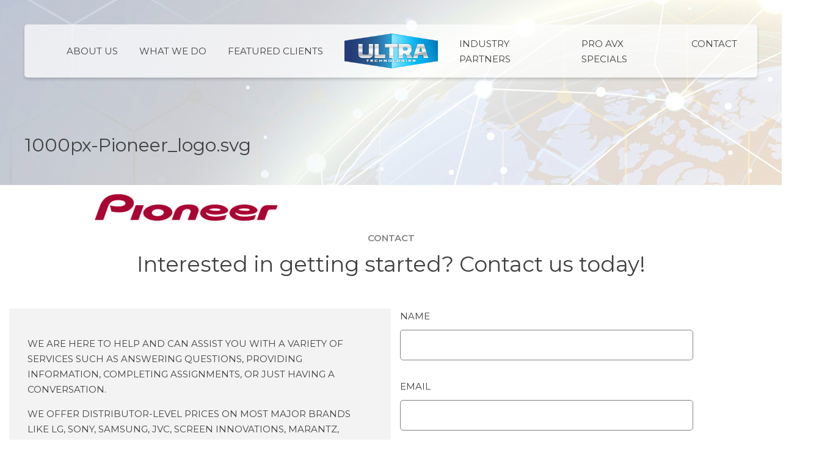

--- FILE ---
content_type: text/html; charset=UTF-8
request_url: https://www.ultratechdirect.com/?attachment_id=529
body_size: 7461
content:
<!doctype html>
<html lang="en-US" class="no-js">

	<head>
		<meta charset="UTF-8">
		<title>1000px-Pioneer_logo.svg - Ultra Technologies : Ultra Technologies</title>

		<link href="//www.google-analytics.com" rel="dns-prefetch">
        
        <link rel="preconnect" href="https://fonts.googleapis.com">
        <link rel="preconnect" href="https://fonts.gstatic.com" crossorigin>
        <link href="https://fonts.googleapis.com/css2?family=Montserrat:ital,wght@0,100;0,200;0,300;0,400;0,500;0,600;0,700;0,800;0,900;1,100;1,200;1,300;1,400;1,500;1,600;1,700;1,800;1,900&display=swap" rel="stylesheet">

		<meta http-equiv="X-UA-Compatible" content="IE=edge,chrome=1">
		<meta name="viewport" content="width=device-width, initial-scale=1.0, maximum-scale=1.0, user-scalable=0">
		<meta name="description" content="Your number one source for solutions Since 1991®">

		<meta name='robots' content='index, follow, max-image-preview:large, max-snippet:-1, max-video-preview:-1' />

	<!-- This site is optimized with the Yoast SEO plugin v24.5 - https://yoast.com/wordpress/plugins/seo/ -->
	<link rel="canonical" href="https://www.ultratechdirect.com/" />
	<meta property="og:locale" content="en_US" />
	<meta property="og:type" content="article" />
	<meta property="og:title" content="1000px-Pioneer_logo.svg - Ultra Technologies" />
	<meta property="og:url" content="https://www.ultratechdirect.com/" />
	<meta property="og:site_name" content="Ultra Technologies" />
	<meta property="og:image" content="https://www.ultratechdirect.com" />
	<meta property="og:image:width" content="1000" />
	<meta property="og:image:height" content="147" />
	<meta property="og:image:type" content="image/png" />
	<meta name="twitter:card" content="summary_large_image" />
	<script type="application/ld+json" class="yoast-schema-graph">{"@context":"https://schema.org","@graph":[{"@type":"WebPage","@id":"https://www.ultratechdirect.com/","url":"https://www.ultratechdirect.com/","name":"1000px-Pioneer_logo.svg - Ultra Technologies","isPartOf":{"@id":"https://www.ultratechdirect.com/#website"},"primaryImageOfPage":{"@id":"https://www.ultratechdirect.com/#primaryimage"},"image":{"@id":"https://www.ultratechdirect.com/#primaryimage"},"thumbnailUrl":"https://www.ultratechdirect.com/wp-content/uploads/2017/07/1000px-Pioneer_logo.svg_.png","datePublished":"2017-07-13T18:19:50+00:00","breadcrumb":{"@id":"https://www.ultratechdirect.com/#breadcrumb"},"inLanguage":"en-US","potentialAction":[{"@type":"ReadAction","target":["https://www.ultratechdirect.com/"]}]},{"@type":"ImageObject","inLanguage":"en-US","@id":"https://www.ultratechdirect.com/#primaryimage","url":"https://www.ultratechdirect.com/wp-content/uploads/2017/07/1000px-Pioneer_logo.svg_.png","contentUrl":"https://www.ultratechdirect.com/wp-content/uploads/2017/07/1000px-Pioneer_logo.svg_.png","width":1000,"height":147},{"@type":"BreadcrumbList","@id":"https://www.ultratechdirect.com/#breadcrumb","itemListElement":[{"@type":"ListItem","position":1,"name":"Home","item":"https://www.ultratechdirect.com/"},{"@type":"ListItem","position":2,"name":"1000px-Pioneer_logo.svg"}]},{"@type":"WebSite","@id":"https://www.ultratechdirect.com/#website","url":"https://www.ultratechdirect.com/","name":"Ultra Technologies","description":"Your number one source for solutions Since 1991®","publisher":{"@id":"https://www.ultratechdirect.com/#organization"},"potentialAction":[{"@type":"SearchAction","target":{"@type":"EntryPoint","urlTemplate":"https://www.ultratechdirect.com/?s={search_term_string}"},"query-input":{"@type":"PropertyValueSpecification","valueRequired":true,"valueName":"search_term_string"}}],"inLanguage":"en-US"},{"@type":"Organization","@id":"https://www.ultratechdirect.com/#organization","name":"Ultra Technologies","url":"https://www.ultratechdirect.com/","logo":{"@type":"ImageObject","inLanguage":"en-US","@id":"https://www.ultratechdirect.com/#/schema/logo/image/","url":"https://www.ultratechdirect.com/wp-content/uploads/2023/04/ultra-logo.png","contentUrl":"https://www.ultratechdirect.com/wp-content/uploads/2023/04/ultra-logo.png","width":153,"height":57,"caption":"Ultra Technologies"},"image":{"@id":"https://www.ultratechdirect.com/#/schema/logo/image/"}}]}</script>
	<!-- / Yoast SEO plugin. -->


<link rel='stylesheet' id='wp-block-library-css' href='https://www.ultratechdirect.com/wp-includes/css/dist/block-library/style.min.css' media='all' />
<style id='classic-theme-styles-inline-css' type='text/css'>
/*! This file is auto-generated */
.wp-block-button__link{color:#fff;background-color:#32373c;border-radius:9999px;box-shadow:none;text-decoration:none;padding:calc(.667em + 2px) calc(1.333em + 2px);font-size:1.125em}.wp-block-file__button{background:#32373c;color:#fff;text-decoration:none}
</style>
<style id='global-styles-inline-css' type='text/css'>
body{--wp--preset--color--black: #000000;--wp--preset--color--cyan-bluish-gray: #abb8c3;--wp--preset--color--white: #ffffff;--wp--preset--color--pale-pink: #f78da7;--wp--preset--color--vivid-red: #cf2e2e;--wp--preset--color--luminous-vivid-orange: #ff6900;--wp--preset--color--luminous-vivid-amber: #fcb900;--wp--preset--color--light-green-cyan: #7bdcb5;--wp--preset--color--vivid-green-cyan: #00d084;--wp--preset--color--pale-cyan-blue: #8ed1fc;--wp--preset--color--vivid-cyan-blue: #0693e3;--wp--preset--color--vivid-purple: #9b51e0;--wp--preset--gradient--vivid-cyan-blue-to-vivid-purple: linear-gradient(135deg,rgba(6,147,227,1) 0%,rgb(155,81,224) 100%);--wp--preset--gradient--light-green-cyan-to-vivid-green-cyan: linear-gradient(135deg,rgb(122,220,180) 0%,rgb(0,208,130) 100%);--wp--preset--gradient--luminous-vivid-amber-to-luminous-vivid-orange: linear-gradient(135deg,rgba(252,185,0,1) 0%,rgba(255,105,0,1) 100%);--wp--preset--gradient--luminous-vivid-orange-to-vivid-red: linear-gradient(135deg,rgba(255,105,0,1) 0%,rgb(207,46,46) 100%);--wp--preset--gradient--very-light-gray-to-cyan-bluish-gray: linear-gradient(135deg,rgb(238,238,238) 0%,rgb(169,184,195) 100%);--wp--preset--gradient--cool-to-warm-spectrum: linear-gradient(135deg,rgb(74,234,220) 0%,rgb(151,120,209) 20%,rgb(207,42,186) 40%,rgb(238,44,130) 60%,rgb(251,105,98) 80%,rgb(254,248,76) 100%);--wp--preset--gradient--blush-light-purple: linear-gradient(135deg,rgb(255,206,236) 0%,rgb(152,150,240) 100%);--wp--preset--gradient--blush-bordeaux: linear-gradient(135deg,rgb(254,205,165) 0%,rgb(254,45,45) 50%,rgb(107,0,62) 100%);--wp--preset--gradient--luminous-dusk: linear-gradient(135deg,rgb(255,203,112) 0%,rgb(199,81,192) 50%,rgb(65,88,208) 100%);--wp--preset--gradient--pale-ocean: linear-gradient(135deg,rgb(255,245,203) 0%,rgb(182,227,212) 50%,rgb(51,167,181) 100%);--wp--preset--gradient--electric-grass: linear-gradient(135deg,rgb(202,248,128) 0%,rgb(113,206,126) 100%);--wp--preset--gradient--midnight: linear-gradient(135deg,rgb(2,3,129) 0%,rgb(40,116,252) 100%);--wp--preset--font-size--small: 13px;--wp--preset--font-size--medium: 20px;--wp--preset--font-size--large: 36px;--wp--preset--font-size--x-large: 42px;--wp--preset--spacing--20: 0.44rem;--wp--preset--spacing--30: 0.67rem;--wp--preset--spacing--40: 1rem;--wp--preset--spacing--50: 1.5rem;--wp--preset--spacing--60: 2.25rem;--wp--preset--spacing--70: 3.38rem;--wp--preset--spacing--80: 5.06rem;--wp--preset--shadow--natural: 6px 6px 9px rgba(0, 0, 0, 0.2);--wp--preset--shadow--deep: 12px 12px 50px rgba(0, 0, 0, 0.4);--wp--preset--shadow--sharp: 6px 6px 0px rgba(0, 0, 0, 0.2);--wp--preset--shadow--outlined: 6px 6px 0px -3px rgba(255, 255, 255, 1), 6px 6px rgba(0, 0, 0, 1);--wp--preset--shadow--crisp: 6px 6px 0px rgba(0, 0, 0, 1);}:where(.is-layout-flex){gap: 0.5em;}:where(.is-layout-grid){gap: 0.5em;}body .is-layout-flex{display: flex;}body .is-layout-flex{flex-wrap: wrap;align-items: center;}body .is-layout-flex > *{margin: 0;}body .is-layout-grid{display: grid;}body .is-layout-grid > *{margin: 0;}:where(.wp-block-columns.is-layout-flex){gap: 2em;}:where(.wp-block-columns.is-layout-grid){gap: 2em;}:where(.wp-block-post-template.is-layout-flex){gap: 1.25em;}:where(.wp-block-post-template.is-layout-grid){gap: 1.25em;}.has-black-color{color: var(--wp--preset--color--black) !important;}.has-cyan-bluish-gray-color{color: var(--wp--preset--color--cyan-bluish-gray) !important;}.has-white-color{color: var(--wp--preset--color--white) !important;}.has-pale-pink-color{color: var(--wp--preset--color--pale-pink) !important;}.has-vivid-red-color{color: var(--wp--preset--color--vivid-red) !important;}.has-luminous-vivid-orange-color{color: var(--wp--preset--color--luminous-vivid-orange) !important;}.has-luminous-vivid-amber-color{color: var(--wp--preset--color--luminous-vivid-amber) !important;}.has-light-green-cyan-color{color: var(--wp--preset--color--light-green-cyan) !important;}.has-vivid-green-cyan-color{color: var(--wp--preset--color--vivid-green-cyan) !important;}.has-pale-cyan-blue-color{color: var(--wp--preset--color--pale-cyan-blue) !important;}.has-vivid-cyan-blue-color{color: var(--wp--preset--color--vivid-cyan-blue) !important;}.has-vivid-purple-color{color: var(--wp--preset--color--vivid-purple) !important;}.has-black-background-color{background-color: var(--wp--preset--color--black) !important;}.has-cyan-bluish-gray-background-color{background-color: var(--wp--preset--color--cyan-bluish-gray) !important;}.has-white-background-color{background-color: var(--wp--preset--color--white) !important;}.has-pale-pink-background-color{background-color: var(--wp--preset--color--pale-pink) !important;}.has-vivid-red-background-color{background-color: var(--wp--preset--color--vivid-red) !important;}.has-luminous-vivid-orange-background-color{background-color: var(--wp--preset--color--luminous-vivid-orange) !important;}.has-luminous-vivid-amber-background-color{background-color: var(--wp--preset--color--luminous-vivid-amber) !important;}.has-light-green-cyan-background-color{background-color: var(--wp--preset--color--light-green-cyan) !important;}.has-vivid-green-cyan-background-color{background-color: var(--wp--preset--color--vivid-green-cyan) !important;}.has-pale-cyan-blue-background-color{background-color: var(--wp--preset--color--pale-cyan-blue) !important;}.has-vivid-cyan-blue-background-color{background-color: var(--wp--preset--color--vivid-cyan-blue) !important;}.has-vivid-purple-background-color{background-color: var(--wp--preset--color--vivid-purple) !important;}.has-black-border-color{border-color: var(--wp--preset--color--black) !important;}.has-cyan-bluish-gray-border-color{border-color: var(--wp--preset--color--cyan-bluish-gray) !important;}.has-white-border-color{border-color: var(--wp--preset--color--white) !important;}.has-pale-pink-border-color{border-color: var(--wp--preset--color--pale-pink) !important;}.has-vivid-red-border-color{border-color: var(--wp--preset--color--vivid-red) !important;}.has-luminous-vivid-orange-border-color{border-color: var(--wp--preset--color--luminous-vivid-orange) !important;}.has-luminous-vivid-amber-border-color{border-color: var(--wp--preset--color--luminous-vivid-amber) !important;}.has-light-green-cyan-border-color{border-color: var(--wp--preset--color--light-green-cyan) !important;}.has-vivid-green-cyan-border-color{border-color: var(--wp--preset--color--vivid-green-cyan) !important;}.has-pale-cyan-blue-border-color{border-color: var(--wp--preset--color--pale-cyan-blue) !important;}.has-vivid-cyan-blue-border-color{border-color: var(--wp--preset--color--vivid-cyan-blue) !important;}.has-vivid-purple-border-color{border-color: var(--wp--preset--color--vivid-purple) !important;}.has-vivid-cyan-blue-to-vivid-purple-gradient-background{background: var(--wp--preset--gradient--vivid-cyan-blue-to-vivid-purple) !important;}.has-light-green-cyan-to-vivid-green-cyan-gradient-background{background: var(--wp--preset--gradient--light-green-cyan-to-vivid-green-cyan) !important;}.has-luminous-vivid-amber-to-luminous-vivid-orange-gradient-background{background: var(--wp--preset--gradient--luminous-vivid-amber-to-luminous-vivid-orange) !important;}.has-luminous-vivid-orange-to-vivid-red-gradient-background{background: var(--wp--preset--gradient--luminous-vivid-orange-to-vivid-red) !important;}.has-very-light-gray-to-cyan-bluish-gray-gradient-background{background: var(--wp--preset--gradient--very-light-gray-to-cyan-bluish-gray) !important;}.has-cool-to-warm-spectrum-gradient-background{background: var(--wp--preset--gradient--cool-to-warm-spectrum) !important;}.has-blush-light-purple-gradient-background{background: var(--wp--preset--gradient--blush-light-purple) !important;}.has-blush-bordeaux-gradient-background{background: var(--wp--preset--gradient--blush-bordeaux) !important;}.has-luminous-dusk-gradient-background{background: var(--wp--preset--gradient--luminous-dusk) !important;}.has-pale-ocean-gradient-background{background: var(--wp--preset--gradient--pale-ocean) !important;}.has-electric-grass-gradient-background{background: var(--wp--preset--gradient--electric-grass) !important;}.has-midnight-gradient-background{background: var(--wp--preset--gradient--midnight) !important;}.has-small-font-size{font-size: var(--wp--preset--font-size--small) !important;}.has-medium-font-size{font-size: var(--wp--preset--font-size--medium) !important;}.has-large-font-size{font-size: var(--wp--preset--font-size--large) !important;}.has-x-large-font-size{font-size: var(--wp--preset--font-size--x-large) !important;}
.wp-block-navigation a:where(:not(.wp-element-button)){color: inherit;}
:where(.wp-block-post-template.is-layout-flex){gap: 1.25em;}:where(.wp-block-post-template.is-layout-grid){gap: 1.25em;}
:where(.wp-block-columns.is-layout-flex){gap: 2em;}:where(.wp-block-columns.is-layout-grid){gap: 2em;}
.wp-block-pullquote{font-size: 1.5em;line-height: 1.6;}
</style>
<link rel='stylesheet' id='contact-form-7-css' href='https://www.ultratechdirect.com/wp-content/plugins/contact-form-7/includes/css/styles.css' media='all' />
<link rel='stylesheet' id='normalize-css' href='https://www.ultratechdirect.com/wp-content/themes/ultratechnologies/normalize.css' media='all' />
<link rel='stylesheet' id='slick-css' href='https://www.ultratechdirect.com/wp-content/themes/ultratechnologies/css/slick.css' media='all' />
<link rel='stylesheet' id='html5-css' href='https://www.ultratechdirect.com/wp-content/themes/ultratechnologies/style.css?v=8' media='all' />
<script type="text/javascript" src="https://www.ultratechdirect.com/wp-content/themes/ultratechnologies/js/lib/conditionizr-4.3.0.min.js" id="conditionizr-js"></script>
<script type="text/javascript" src="https://www.ultratechdirect.com/wp-content/themes/ultratechnologies/js/lib/modernizr-2.7.1.min.js" id="modernizr-js"></script>
<script type="text/javascript" src="https://www.ultratechdirect.com/wp-includes/js/jquery/jquery.min.js" id="jquery-core-js"></script>
<script type="text/javascript" src="https://www.ultratechdirect.com/wp-includes/js/jquery/jquery-migrate.min.js" id="jquery-migrate-js"></script>
<script type="text/javascript" src="https://www.ultratechdirect.com/wp-content/themes/ultratechnologies/js/slick.min.js" id="slick-js"></script>
<script type="text/javascript" src="https://www.ultratechdirect.com/wp-content/themes/ultratechnologies/js/scripts.js" id="html5scripts-js"></script>
<link rel="https://api.w.org/" href="https://www.ultratechdirect.com/wp-json/" /><link rel="alternate" type="application/json" href="https://www.ultratechdirect.com/wp-json/wp/v2/media/529" /><link rel="alternate" type="application/json+oembed" href="https://www.ultratechdirect.com/wp-json/oembed/1.0/embed?url=https%3A%2F%2Fwww.ultratechdirect.com%2F%3Fattachment_id%3D529" />
<link rel="alternate" type="text/xml+oembed" href="https://www.ultratechdirect.com/wp-json/oembed/1.0/embed?url=https%3A%2F%2Fwww.ultratechdirect.com%2F%3Fattachment_id%3D529&#038;format=xml" />
<noscript><style>.lazyload[data-src]{display:none !important;}</style></noscript><style>.lazyload{background-image:none !important;}.lazyload:before{background-image:none !important;}</style><link rel="icon" href="https://www.ultratechdirect.com/wp-content/uploads/2017/05/favicon.png" sizes="32x32" />
<link rel="icon" href="https://www.ultratechdirect.com/wp-content/uploads/2017/05/favicon.png" sizes="192x192" />
<link rel="apple-touch-icon" href="https://www.ultratechdirect.com/wp-content/uploads/2017/05/favicon.png" />
<meta name="msapplication-TileImage" content="https://www.ultratechdirect.com/wp-content/uploads/2017/05/favicon.png" />

	</head>

	<body class="attachment attachment-template-default single single-attachment postid-529 attachmentid-529 attachment-png wp-custom-logo 1000px-pioneer_logo-svg">

		<header class="header">
            
            <div class="header-container">
            
                <div class="menu-mobile">
                    <button id="menu-mobile-close" type="button"><svg height="311pt" viewBox="0 0 311 311.07733" width="311pt" xmlns="http://www.w3.org/2000/svg"><path d="m16.035156 311.078125c-4.097656 0-8.195312-1.558594-11.308594-4.695313-6.25-6.25-6.25-16.382812 0-22.632812l279.0625-279.0625c6.25-6.25 16.382813-6.25 22.632813 0s6.25 16.382812 0 22.636719l-279.058594 279.058593c-3.136719 3.117188-7.234375 4.695313-11.328125 4.695313zm0 0"/><path d="m295.117188 311.078125c-4.097657 0-8.191407-1.558594-11.308594-4.695313l-279.082032-279.058593c-6.25-6.253907-6.25-16.386719 0-22.636719s16.382813-6.25 22.636719 0l279.058594 279.0625c6.25 6.25 6.25 16.382812 0 22.632812-3.136719 3.117188-7.230469 4.695313-11.304687 4.695313zm0 0"/></svg></button>
                    <ul id="menu-header-left" class="menu"><li id="menu-item-15" class="menu-item menu-item-type-post_type menu-item-object-page menu-item-15"><a href="https://www.ultratechdirect.com/about-us/">About Us</a></li>
<li id="menu-item-14" class="menu-item menu-item-type-post_type menu-item-object-page menu-item-14"><a href="https://www.ultratechdirect.com/what-we-do/">What We Do</a></li>
<li id="menu-item-977" class="menu-item menu-item-type-post_type menu-item-object-page menu-item-977"><a href="https://www.ultratechdirect.com/featured-clients/">Featured Clients</a></li>
</ul>                    <ul id="menu-header-right" class="menu"><li id="menu-item-17" class="menu-item menu-item-type-post_type menu-item-object-page menu-item-17"><a href="https://www.ultratechdirect.com/partners/">Industry Partners</a></li>
<li id="menu-item-978" class="menu-item menu-item-type-post_type menu-item-object-page menu-item-978"><a href="https://www.ultratechdirect.com/pro-avx-specials/">PRO AVX Specials</a></li>
<li id="menu-item-16" class="menu-item menu-item-type-post_type menu-item-object-page menu-item-16"><a href="https://www.ultratechdirect.com/contact/">Contact</a></li>
</ul>                </div>

                <button id="menu-mobile-button" type="button"><svg height="384pt" viewBox="0 -53 384 384" width="384pt" xmlns="http://www.w3.org/2000/svg"><path d="m368 154.667969h-352c-8.832031 0-16-7.167969-16-16s7.167969-16 16-16h352c8.832031 0 16 7.167969 16 16s-7.167969 16-16 16zm0 0"/><path d="m368 32h-352c-8.832031 0-16-7.167969-16-16s7.167969-16 16-16h352c8.832031 0 16 7.167969 16 16s-7.167969 16-16 16zm0 0"/><path d="m368 277.332031h-352c-8.832031 0-16-7.167969-16-16s7.167969-16 16-16h352c8.832031 0 16 7.167969 16 16s-7.167969 16-16 16zm0 0"/></svg></button>

                <ul id="menu-header-left-1" class="menu"><li class="menu-item menu-item-type-post_type menu-item-object-page menu-item-15"><a href="https://www.ultratechdirect.com/about-us/">About Us</a></li>
<li class="menu-item menu-item-type-post_type menu-item-object-page menu-item-14"><a href="https://www.ultratechdirect.com/what-we-do/">What We Do</a></li>
<li class="menu-item menu-item-type-post_type menu-item-object-page menu-item-977"><a href="https://www.ultratechdirect.com/featured-clients/">Featured Clients</a></li>
</ul>
                <a href="https://www.ultratechdirect.com/" class="custom-logo-link" rel="home"><img width="153" height="57" src="[data-uri]" class="custom-logo lazyload" alt="Ultra Technologies" decoding="async"   data-src="https://www.ultratechdirect.com/wp-content/uploads/2023/04/ultra-logo.png" data-srcset="https://www.ultratechdirect.com/wp-content/uploads/2023/04/ultra-logo.png 153w, https://www.ultratechdirect.com/wp-content/uploads/2023/04/ultra-logo-150x57.png 150w, https://www.ultratechdirect.com/wp-content/uploads/2023/04/ultra-logo-120x45.png 120w" data-sizes="auto" data-eio-rwidth="153" data-eio-rheight="57" /><noscript><img width="153" height="57" src="https://www.ultratechdirect.com/wp-content/uploads/2023/04/ultra-logo.png" class="custom-logo" alt="Ultra Technologies" decoding="async" srcset="https://www.ultratechdirect.com/wp-content/uploads/2023/04/ultra-logo.png 153w, https://www.ultratechdirect.com/wp-content/uploads/2023/04/ultra-logo-150x57.png 150w, https://www.ultratechdirect.com/wp-content/uploads/2023/04/ultra-logo-120x45.png 120w" sizes="(max-width: 153px) 100vw, 153px" data-eio="l" /></noscript></a>
                <ul id="menu-header-right-1" class="menu"><li class="menu-item menu-item-type-post_type menu-item-object-page menu-item-17"><a href="https://www.ultratechdirect.com/partners/">Industry Partners</a></li>
<li class="menu-item menu-item-type-post_type menu-item-object-page menu-item-978"><a href="https://www.ultratechdirect.com/pro-avx-specials/">PRO AVX Specials</a></li>
<li class="menu-item menu-item-type-post_type menu-item-object-page menu-item-16"><a href="https://www.ultratechdirect.com/contact/">Contact</a></li>
</ul>                
            </div>

		</header>

	<main role="main">

		<section>

		
			<article id="post-529" class="page post-529 attachment type-attachment status-inherit hentry">

									<div class="page-header">
                        <h1>1000px-Pioneer_logo.svg</h1>
					</div>
				
				<div class="post-thumb">
									</div>

				<p class="attachment"><a href='https://www.ultratechdirect.com/wp-content/uploads/2017/07/1000px-Pioneer_logo.svg_.png'><img decoding="async" width="300" height="44" src="[data-uri]" class="attachment-medium size-medium lazyload" alt=""   data-src="https://www.ultratechdirect.com/wp-content/uploads/2017/07/1000px-Pioneer_logo.svg_-300x44.png" data-srcset="https://www.ultratechdirect.com/wp-content/uploads/2017/07/1000px-Pioneer_logo.svg_-300x44.png 300w, https://www.ultratechdirect.com/wp-content/uploads/2017/07/1000px-Pioneer_logo.svg_-768x113.png 768w, https://www.ultratechdirect.com/wp-content/uploads/2017/07/1000px-Pioneer_logo.svg_.png 1000w" data-sizes="auto" data-eio-rwidth="300" data-eio-rheight="44" /><noscript><img decoding="async" width="300" height="44" src="https://www.ultratechdirect.com/wp-content/uploads/2017/07/1000px-Pioneer_logo.svg_-300x44.png" class="attachment-medium size-medium" alt="" srcset="https://www.ultratechdirect.com/wp-content/uploads/2017/07/1000px-Pioneer_logo.svg_-300x44.png 300w, https://www.ultratechdirect.com/wp-content/uploads/2017/07/1000px-Pioneer_logo.svg_-768x113.png 768w, https://www.ultratechdirect.com/wp-content/uploads/2017/07/1000px-Pioneer_logo.svg_.png 1000w" sizes="(max-width: 300px) 100vw, 300px" data-eio="l" /></noscript></a></p>

			</article>

		
		
		</section>

	</main>

        

        
        <div class="container">
            <div class="wp-block-group footer-contact">
                <div class="wp-block-group__inner-container">

                                            <h3 class="wp-block-heading has-text-align-center">Contact</h3>
                    
                    <h2 class="wp-block-heading has-text-align-center">Interested in getting started? Contact us today!</h2>

                    <div class="wp-block-columns alignfull is-layout-flex">
                        <div class="wp-block-column is-layout-flow">
                            <!-- <img src="[data-uri]" data-src="https://www.ultratechdirect.com/wp-content/themes/ultratechnologies/img/bkg-footer.jpg" decoding="async" class="lazyload" data-eio-rwidth="869" data-eio-rheight="482"><noscript><img src="https://www.ultratechdirect.com/wp-content/themes/ultratechnologies/img/bkg-footer.jpg" data-eio="l"></noscript> -->
                            <div class="footer-contact-text">
                                <p>We are here to help and can assist you with a variety of services such as answering questions, providing information, completing assignments, or just having a conversation.</p>
                                <p>We offer distributor-level prices on most major brands like LG, Sony, Samsung, JVC, Screen Innovations, Marantz, Denon, Yamaha, Crown, Sonos, KEF, RTi, URC, Definitive Technology and more!</p>
                                <ul>
                                    <li>Design, Engineering & Custom Installations</li>
                                    <li>Troubleshooting, Diagnostics & Repair</li>
                                    <li>Networks, WiFi & Custom Programming</li>
                                    <li>Home & Business Automation</li>
                                    <li>Custom Audio & Video Integration</li>
                                    <li>Calibration & Optimization</li>
                                    <li>Custom 8KUHD Wide-Screen Dolby Atmos Cinemas</li>
                                    <li>Custom Media Rooms & Video Walls</li>
                                    <li>Executive Board Rooms & Huddle Rooms</li>
                                    <li>Training & Meeting Rooms</li>
                                    <li>Digital Menu Boards & Kiosk Installations</li>
                                    <li>Security Cameras & Systems</li>
                                    <li>Over-the-Air Antenna & Cellular Boost Installations</li>
                                </ul>
                            </div>
                        </div>
                        <div class="wp-block-column is-layout-flow">
                            
<div class="wpcf7 no-js" id="wpcf7-f46-o1" lang="en-US" dir="ltr">
<div class="screen-reader-response"><p role="status" aria-live="polite" aria-atomic="true"></p> <ul></ul></div>
<form action="/?attachment_id=529#wpcf7-f46-o1" method="post" class="wpcf7-form init" aria-label="Contact form" novalidate="novalidate" data-status="init">
<div style="display: none;">
<input type="hidden" name="_wpcf7" value="46" />
<input type="hidden" name="_wpcf7_version" value="5.9.8" />
<input type="hidden" name="_wpcf7_locale" value="en_US" />
<input type="hidden" name="_wpcf7_unit_tag" value="wpcf7-f46-o1" />
<input type="hidden" name="_wpcf7_container_post" value="0" />
<input type="hidden" name="_wpcf7_posted_data_hash" value="" />
<input type="hidden" name="_wpcf7_recaptcha_response" value="" />
</div>
<p><label for="ContactName">Name</label><span class="wpcf7-form-control-wrap" data-name="Name"><input size="40" maxlength="400" class="wpcf7-form-control wpcf7-text wpcf7-validates-as-required" id="ContactName" aria-required="true" aria-invalid="false" value="" type="text" name="Name" /></span><label for="ContactEmail">Email</label><span class="wpcf7-form-control-wrap" data-name="Email"><input size="40" maxlength="400" class="wpcf7-form-control wpcf7-email wpcf7-validates-as-required wpcf7-text wpcf7-validates-as-email" id="ContactEmail" aria-required="true" aria-invalid="false" value="" type="email" name="Email" /></span><label for="ContactTelephone">Telephone (optional)</label><span class="wpcf7-form-control-wrap" data-name="Telephone"><input size="40" maxlength="400" class="wpcf7-form-control wpcf7-text" id="ContactTelephone" aria-invalid="false" value="" type="text" name="Telephone" /></span><label for="ContactMessage">Message</label><span class="wpcf7-form-control-wrap" data-name="Message"><textarea cols="40" rows="10" maxlength="2000" class="wpcf7-form-control wpcf7-textarea wpcf7-validates-as-required" id="ContactMessage" aria-required="true" aria-invalid="false" name="Message"></textarea></span><input class="wpcf7-form-control wpcf7-submit has-spinner" type="submit" value="Send" />
</p><div class="wpcf7-response-output" aria-hidden="true"></div>
</form>
</div>
                        </div>
                    </div>

                </div>
            </div>
        </div>

        <footer class="footer">

			<div class="container">

				<div class="footer-col">
					<img src="[data-uri]" data-src="https://www.ultratechdirect.com/wp-content/themes/ultratechnologies/img/icon-selo.png" decoding="async" class="lazyload" data-eio-rwidth="149" data-eio-rheight="104"><noscript><img src="https://www.ultratechdirect.com/wp-content/themes/ultratechnologies/img/icon-selo.png" data-eio="l"></noscript>
				</div>

				<div class="footer-col">
					<h3>Corporate Office</h3>
                    <p>
                        2100 N Ocean Blvd, #2001
                        Ft. Lauderdale, FL 33305
                        <br>
                        530-26-ULTRA
                        <br>
                        <a href="/cdn-cgi/l/email-protection" class="__cf_email__" data-cfemail="137a7d757c53667f6761726776707b777a617670673d707c7e">[email&#160;protected]</a>
                    </p>
				</div>
                
                <div class="footer-col">
					<h3>Design & Engineering</h3>
                    <p>
                        1451 West Cypress Creek Road,
                        Fort Lauderdale, Florida 33309
                        (by appointment only)
                        <br>
                        954-284-9824
                        <br>
                        <a href="/cdn-cgi/l/email-protection" class="__cf_email__" data-cfemail="dfb6bbbaacb6b8b19faab3abadbeabbabcb7bbb6adbabcabf1bcb0b2">[email&#160;protected]</a>
                    </p>
				</div>
                
                <div class="footer-col">
					<h3>Mailing Address</h3>
                    <p>
                        43 S. Pompano Pkwy #383
                        Pompano Beach, FL 33069
                        <br>
                        305-914-4723
                        <br>
                        <a href="/cdn-cgi/l/email-protection" class="__cf_email__" data-cfemail="e5969095958a9791a590899197849180868d818c97808691cb868a88">[email&#160;protected]</a>
                    </p>
				</div>
                
                <div class="footer-col">
					<h3>Planning & Permits</h3>
                    <p>
                        1451 W. Cypress Creek Road,
                        Suite 300, Fort Lauderdale,
                        Fl 33309 (by Appointment Only)
                        <br>
                        954-284-9824
                        <br>
                        <a href="/cdn-cgi/l/email-protection" class="__cf_email__" data-cfemail="ff9a939a9c8b8d969c9e93bf8a938b8d9e8b9a9c979b968d9a9c8bd19c9092">[email&#160;protected]</a>
                    </p>
				</div>

			</div>

			<p class="copyright">
				Offices & Experience Centers are available Monday - Friday by appointment only - <a href="https://www.ultratechdirect.com/sales-and-service/">Sales and Service</a>
                <br>
                Copyright © 1991-2026 Ultra Technologies Group, Inc. All Rights Reserved - <a href="https://www.ultratechdirect.com/privacy/">Privacy</a> & <a href="https://www.ultratechdirect.com/legal/">Legal</a>
                <br>
                Protected by reCAPTCHA <a href="https://www.google.com/intl/policies/privacy/" target="_blank" style="">Privacy</a> - <a href="https://www.google.com/intl/policies/terms/" target="_blank" style="">Terms</a>
			</p>

		</footer>

		<script data-cfasync="false" src="/cdn-cgi/scripts/5c5dd728/cloudflare-static/email-decode.min.js"></script><script type="text/javascript" id="eio-lazy-load-js-before">
/* <![CDATA[ */
var eio_lazy_vars = {"exactdn_domain":"","skip_autoscale":0,"bg_min_dpr":1.1,"threshold":0,"use_dpr":1};
/* ]]> */
</script>
<script type="text/javascript" src="https://www.ultratechdirect.com/wp-content/plugins/ewww-image-optimizer/includes/lazysizes.min.js" id="eio-lazy-load-js" async="async" data-wp-strategy="async"></script>
<script type="text/javascript" src="https://www.ultratechdirect.com/wp-includes/js/dist/vendor/wp-polyfill-inert.min.js" id="wp-polyfill-inert-js"></script>
<script type="text/javascript" src="https://www.ultratechdirect.com/wp-includes/js/dist/vendor/regenerator-runtime.min.js" id="regenerator-runtime-js"></script>
<script type="text/javascript" src="https://www.ultratechdirect.com/wp-includes/js/dist/vendor/wp-polyfill.min.js" id="wp-polyfill-js"></script>
<script type="text/javascript" src="https://www.ultratechdirect.com/wp-includes/js/dist/hooks.min.js" id="wp-hooks-js"></script>
<script type="text/javascript" src="https://www.ultratechdirect.com/wp-includes/js/dist/i18n.min.js" id="wp-i18n-js"></script>
<script type="text/javascript" id="wp-i18n-js-after">
/* <![CDATA[ */
wp.i18n.setLocaleData( { 'text direction\u0004ltr': [ 'ltr' ] } );
/* ]]> */
</script>
<script type="text/javascript" src="https://www.ultratechdirect.com/wp-content/plugins/contact-form-7/includes/swv/js/index.js" id="swv-js"></script>
<script type="text/javascript" id="contact-form-7-js-extra">
/* <![CDATA[ */
var wpcf7 = {"api":{"root":"https:\/\/www.ultratechdirect.com\/wp-json\/","namespace":"contact-form-7\/v1"}};
/* ]]> */
</script>
<script type="text/javascript" src="https://www.ultratechdirect.com/wp-content/plugins/contact-form-7/includes/js/index.js" id="contact-form-7-js"></script>
<script type="text/javascript" src="https://www.google.com/recaptcha/api.js?render=6LcpQr8aAAAAAHc2JpkQjMeNblabxF0UUQCiS01Q" id="google-recaptcha-js"></script>
<script type="text/javascript" id="wpcf7-recaptcha-js-extra">
/* <![CDATA[ */
var wpcf7_recaptcha = {"sitekey":"6LcpQr8aAAAAAHc2JpkQjMeNblabxF0UUQCiS01Q","actions":{"homepage":"homepage","contactform":"contactform"}};
/* ]]> */
</script>
<script type="text/javascript" src="https://www.ultratechdirect.com/wp-content/plugins/contact-form-7/modules/recaptcha/index.js" id="wpcf7-recaptcha-js"></script>

	</body>
</html>


--- FILE ---
content_type: text/html; charset=utf-8
request_url: https://www.google.com/recaptcha/api2/anchor?ar=1&k=6LcpQr8aAAAAAHc2JpkQjMeNblabxF0UUQCiS01Q&co=aHR0cHM6Ly93d3cudWx0cmF0ZWNoZGlyZWN0LmNvbTo0NDM.&hl=en&v=PoyoqOPhxBO7pBk68S4YbpHZ&size=invisible&anchor-ms=20000&execute-ms=30000&cb=nvrn5sp2b5oa
body_size: 48713
content:
<!DOCTYPE HTML><html dir="ltr" lang="en"><head><meta http-equiv="Content-Type" content="text/html; charset=UTF-8">
<meta http-equiv="X-UA-Compatible" content="IE=edge">
<title>reCAPTCHA</title>
<style type="text/css">
/* cyrillic-ext */
@font-face {
  font-family: 'Roboto';
  font-style: normal;
  font-weight: 400;
  font-stretch: 100%;
  src: url(//fonts.gstatic.com/s/roboto/v48/KFO7CnqEu92Fr1ME7kSn66aGLdTylUAMa3GUBHMdazTgWw.woff2) format('woff2');
  unicode-range: U+0460-052F, U+1C80-1C8A, U+20B4, U+2DE0-2DFF, U+A640-A69F, U+FE2E-FE2F;
}
/* cyrillic */
@font-face {
  font-family: 'Roboto';
  font-style: normal;
  font-weight: 400;
  font-stretch: 100%;
  src: url(//fonts.gstatic.com/s/roboto/v48/KFO7CnqEu92Fr1ME7kSn66aGLdTylUAMa3iUBHMdazTgWw.woff2) format('woff2');
  unicode-range: U+0301, U+0400-045F, U+0490-0491, U+04B0-04B1, U+2116;
}
/* greek-ext */
@font-face {
  font-family: 'Roboto';
  font-style: normal;
  font-weight: 400;
  font-stretch: 100%;
  src: url(//fonts.gstatic.com/s/roboto/v48/KFO7CnqEu92Fr1ME7kSn66aGLdTylUAMa3CUBHMdazTgWw.woff2) format('woff2');
  unicode-range: U+1F00-1FFF;
}
/* greek */
@font-face {
  font-family: 'Roboto';
  font-style: normal;
  font-weight: 400;
  font-stretch: 100%;
  src: url(//fonts.gstatic.com/s/roboto/v48/KFO7CnqEu92Fr1ME7kSn66aGLdTylUAMa3-UBHMdazTgWw.woff2) format('woff2');
  unicode-range: U+0370-0377, U+037A-037F, U+0384-038A, U+038C, U+038E-03A1, U+03A3-03FF;
}
/* math */
@font-face {
  font-family: 'Roboto';
  font-style: normal;
  font-weight: 400;
  font-stretch: 100%;
  src: url(//fonts.gstatic.com/s/roboto/v48/KFO7CnqEu92Fr1ME7kSn66aGLdTylUAMawCUBHMdazTgWw.woff2) format('woff2');
  unicode-range: U+0302-0303, U+0305, U+0307-0308, U+0310, U+0312, U+0315, U+031A, U+0326-0327, U+032C, U+032F-0330, U+0332-0333, U+0338, U+033A, U+0346, U+034D, U+0391-03A1, U+03A3-03A9, U+03B1-03C9, U+03D1, U+03D5-03D6, U+03F0-03F1, U+03F4-03F5, U+2016-2017, U+2034-2038, U+203C, U+2040, U+2043, U+2047, U+2050, U+2057, U+205F, U+2070-2071, U+2074-208E, U+2090-209C, U+20D0-20DC, U+20E1, U+20E5-20EF, U+2100-2112, U+2114-2115, U+2117-2121, U+2123-214F, U+2190, U+2192, U+2194-21AE, U+21B0-21E5, U+21F1-21F2, U+21F4-2211, U+2213-2214, U+2216-22FF, U+2308-230B, U+2310, U+2319, U+231C-2321, U+2336-237A, U+237C, U+2395, U+239B-23B7, U+23D0, U+23DC-23E1, U+2474-2475, U+25AF, U+25B3, U+25B7, U+25BD, U+25C1, U+25CA, U+25CC, U+25FB, U+266D-266F, U+27C0-27FF, U+2900-2AFF, U+2B0E-2B11, U+2B30-2B4C, U+2BFE, U+3030, U+FF5B, U+FF5D, U+1D400-1D7FF, U+1EE00-1EEFF;
}
/* symbols */
@font-face {
  font-family: 'Roboto';
  font-style: normal;
  font-weight: 400;
  font-stretch: 100%;
  src: url(//fonts.gstatic.com/s/roboto/v48/KFO7CnqEu92Fr1ME7kSn66aGLdTylUAMaxKUBHMdazTgWw.woff2) format('woff2');
  unicode-range: U+0001-000C, U+000E-001F, U+007F-009F, U+20DD-20E0, U+20E2-20E4, U+2150-218F, U+2190, U+2192, U+2194-2199, U+21AF, U+21E6-21F0, U+21F3, U+2218-2219, U+2299, U+22C4-22C6, U+2300-243F, U+2440-244A, U+2460-24FF, U+25A0-27BF, U+2800-28FF, U+2921-2922, U+2981, U+29BF, U+29EB, U+2B00-2BFF, U+4DC0-4DFF, U+FFF9-FFFB, U+10140-1018E, U+10190-1019C, U+101A0, U+101D0-101FD, U+102E0-102FB, U+10E60-10E7E, U+1D2C0-1D2D3, U+1D2E0-1D37F, U+1F000-1F0FF, U+1F100-1F1AD, U+1F1E6-1F1FF, U+1F30D-1F30F, U+1F315, U+1F31C, U+1F31E, U+1F320-1F32C, U+1F336, U+1F378, U+1F37D, U+1F382, U+1F393-1F39F, U+1F3A7-1F3A8, U+1F3AC-1F3AF, U+1F3C2, U+1F3C4-1F3C6, U+1F3CA-1F3CE, U+1F3D4-1F3E0, U+1F3ED, U+1F3F1-1F3F3, U+1F3F5-1F3F7, U+1F408, U+1F415, U+1F41F, U+1F426, U+1F43F, U+1F441-1F442, U+1F444, U+1F446-1F449, U+1F44C-1F44E, U+1F453, U+1F46A, U+1F47D, U+1F4A3, U+1F4B0, U+1F4B3, U+1F4B9, U+1F4BB, U+1F4BF, U+1F4C8-1F4CB, U+1F4D6, U+1F4DA, U+1F4DF, U+1F4E3-1F4E6, U+1F4EA-1F4ED, U+1F4F7, U+1F4F9-1F4FB, U+1F4FD-1F4FE, U+1F503, U+1F507-1F50B, U+1F50D, U+1F512-1F513, U+1F53E-1F54A, U+1F54F-1F5FA, U+1F610, U+1F650-1F67F, U+1F687, U+1F68D, U+1F691, U+1F694, U+1F698, U+1F6AD, U+1F6B2, U+1F6B9-1F6BA, U+1F6BC, U+1F6C6-1F6CF, U+1F6D3-1F6D7, U+1F6E0-1F6EA, U+1F6F0-1F6F3, U+1F6F7-1F6FC, U+1F700-1F7FF, U+1F800-1F80B, U+1F810-1F847, U+1F850-1F859, U+1F860-1F887, U+1F890-1F8AD, U+1F8B0-1F8BB, U+1F8C0-1F8C1, U+1F900-1F90B, U+1F93B, U+1F946, U+1F984, U+1F996, U+1F9E9, U+1FA00-1FA6F, U+1FA70-1FA7C, U+1FA80-1FA89, U+1FA8F-1FAC6, U+1FACE-1FADC, U+1FADF-1FAE9, U+1FAF0-1FAF8, U+1FB00-1FBFF;
}
/* vietnamese */
@font-face {
  font-family: 'Roboto';
  font-style: normal;
  font-weight: 400;
  font-stretch: 100%;
  src: url(//fonts.gstatic.com/s/roboto/v48/KFO7CnqEu92Fr1ME7kSn66aGLdTylUAMa3OUBHMdazTgWw.woff2) format('woff2');
  unicode-range: U+0102-0103, U+0110-0111, U+0128-0129, U+0168-0169, U+01A0-01A1, U+01AF-01B0, U+0300-0301, U+0303-0304, U+0308-0309, U+0323, U+0329, U+1EA0-1EF9, U+20AB;
}
/* latin-ext */
@font-face {
  font-family: 'Roboto';
  font-style: normal;
  font-weight: 400;
  font-stretch: 100%;
  src: url(//fonts.gstatic.com/s/roboto/v48/KFO7CnqEu92Fr1ME7kSn66aGLdTylUAMa3KUBHMdazTgWw.woff2) format('woff2');
  unicode-range: U+0100-02BA, U+02BD-02C5, U+02C7-02CC, U+02CE-02D7, U+02DD-02FF, U+0304, U+0308, U+0329, U+1D00-1DBF, U+1E00-1E9F, U+1EF2-1EFF, U+2020, U+20A0-20AB, U+20AD-20C0, U+2113, U+2C60-2C7F, U+A720-A7FF;
}
/* latin */
@font-face {
  font-family: 'Roboto';
  font-style: normal;
  font-weight: 400;
  font-stretch: 100%;
  src: url(//fonts.gstatic.com/s/roboto/v48/KFO7CnqEu92Fr1ME7kSn66aGLdTylUAMa3yUBHMdazQ.woff2) format('woff2');
  unicode-range: U+0000-00FF, U+0131, U+0152-0153, U+02BB-02BC, U+02C6, U+02DA, U+02DC, U+0304, U+0308, U+0329, U+2000-206F, U+20AC, U+2122, U+2191, U+2193, U+2212, U+2215, U+FEFF, U+FFFD;
}
/* cyrillic-ext */
@font-face {
  font-family: 'Roboto';
  font-style: normal;
  font-weight: 500;
  font-stretch: 100%;
  src: url(//fonts.gstatic.com/s/roboto/v48/KFO7CnqEu92Fr1ME7kSn66aGLdTylUAMa3GUBHMdazTgWw.woff2) format('woff2');
  unicode-range: U+0460-052F, U+1C80-1C8A, U+20B4, U+2DE0-2DFF, U+A640-A69F, U+FE2E-FE2F;
}
/* cyrillic */
@font-face {
  font-family: 'Roboto';
  font-style: normal;
  font-weight: 500;
  font-stretch: 100%;
  src: url(//fonts.gstatic.com/s/roboto/v48/KFO7CnqEu92Fr1ME7kSn66aGLdTylUAMa3iUBHMdazTgWw.woff2) format('woff2');
  unicode-range: U+0301, U+0400-045F, U+0490-0491, U+04B0-04B1, U+2116;
}
/* greek-ext */
@font-face {
  font-family: 'Roboto';
  font-style: normal;
  font-weight: 500;
  font-stretch: 100%;
  src: url(//fonts.gstatic.com/s/roboto/v48/KFO7CnqEu92Fr1ME7kSn66aGLdTylUAMa3CUBHMdazTgWw.woff2) format('woff2');
  unicode-range: U+1F00-1FFF;
}
/* greek */
@font-face {
  font-family: 'Roboto';
  font-style: normal;
  font-weight: 500;
  font-stretch: 100%;
  src: url(//fonts.gstatic.com/s/roboto/v48/KFO7CnqEu92Fr1ME7kSn66aGLdTylUAMa3-UBHMdazTgWw.woff2) format('woff2');
  unicode-range: U+0370-0377, U+037A-037F, U+0384-038A, U+038C, U+038E-03A1, U+03A3-03FF;
}
/* math */
@font-face {
  font-family: 'Roboto';
  font-style: normal;
  font-weight: 500;
  font-stretch: 100%;
  src: url(//fonts.gstatic.com/s/roboto/v48/KFO7CnqEu92Fr1ME7kSn66aGLdTylUAMawCUBHMdazTgWw.woff2) format('woff2');
  unicode-range: U+0302-0303, U+0305, U+0307-0308, U+0310, U+0312, U+0315, U+031A, U+0326-0327, U+032C, U+032F-0330, U+0332-0333, U+0338, U+033A, U+0346, U+034D, U+0391-03A1, U+03A3-03A9, U+03B1-03C9, U+03D1, U+03D5-03D6, U+03F0-03F1, U+03F4-03F5, U+2016-2017, U+2034-2038, U+203C, U+2040, U+2043, U+2047, U+2050, U+2057, U+205F, U+2070-2071, U+2074-208E, U+2090-209C, U+20D0-20DC, U+20E1, U+20E5-20EF, U+2100-2112, U+2114-2115, U+2117-2121, U+2123-214F, U+2190, U+2192, U+2194-21AE, U+21B0-21E5, U+21F1-21F2, U+21F4-2211, U+2213-2214, U+2216-22FF, U+2308-230B, U+2310, U+2319, U+231C-2321, U+2336-237A, U+237C, U+2395, U+239B-23B7, U+23D0, U+23DC-23E1, U+2474-2475, U+25AF, U+25B3, U+25B7, U+25BD, U+25C1, U+25CA, U+25CC, U+25FB, U+266D-266F, U+27C0-27FF, U+2900-2AFF, U+2B0E-2B11, U+2B30-2B4C, U+2BFE, U+3030, U+FF5B, U+FF5D, U+1D400-1D7FF, U+1EE00-1EEFF;
}
/* symbols */
@font-face {
  font-family: 'Roboto';
  font-style: normal;
  font-weight: 500;
  font-stretch: 100%;
  src: url(//fonts.gstatic.com/s/roboto/v48/KFO7CnqEu92Fr1ME7kSn66aGLdTylUAMaxKUBHMdazTgWw.woff2) format('woff2');
  unicode-range: U+0001-000C, U+000E-001F, U+007F-009F, U+20DD-20E0, U+20E2-20E4, U+2150-218F, U+2190, U+2192, U+2194-2199, U+21AF, U+21E6-21F0, U+21F3, U+2218-2219, U+2299, U+22C4-22C6, U+2300-243F, U+2440-244A, U+2460-24FF, U+25A0-27BF, U+2800-28FF, U+2921-2922, U+2981, U+29BF, U+29EB, U+2B00-2BFF, U+4DC0-4DFF, U+FFF9-FFFB, U+10140-1018E, U+10190-1019C, U+101A0, U+101D0-101FD, U+102E0-102FB, U+10E60-10E7E, U+1D2C0-1D2D3, U+1D2E0-1D37F, U+1F000-1F0FF, U+1F100-1F1AD, U+1F1E6-1F1FF, U+1F30D-1F30F, U+1F315, U+1F31C, U+1F31E, U+1F320-1F32C, U+1F336, U+1F378, U+1F37D, U+1F382, U+1F393-1F39F, U+1F3A7-1F3A8, U+1F3AC-1F3AF, U+1F3C2, U+1F3C4-1F3C6, U+1F3CA-1F3CE, U+1F3D4-1F3E0, U+1F3ED, U+1F3F1-1F3F3, U+1F3F5-1F3F7, U+1F408, U+1F415, U+1F41F, U+1F426, U+1F43F, U+1F441-1F442, U+1F444, U+1F446-1F449, U+1F44C-1F44E, U+1F453, U+1F46A, U+1F47D, U+1F4A3, U+1F4B0, U+1F4B3, U+1F4B9, U+1F4BB, U+1F4BF, U+1F4C8-1F4CB, U+1F4D6, U+1F4DA, U+1F4DF, U+1F4E3-1F4E6, U+1F4EA-1F4ED, U+1F4F7, U+1F4F9-1F4FB, U+1F4FD-1F4FE, U+1F503, U+1F507-1F50B, U+1F50D, U+1F512-1F513, U+1F53E-1F54A, U+1F54F-1F5FA, U+1F610, U+1F650-1F67F, U+1F687, U+1F68D, U+1F691, U+1F694, U+1F698, U+1F6AD, U+1F6B2, U+1F6B9-1F6BA, U+1F6BC, U+1F6C6-1F6CF, U+1F6D3-1F6D7, U+1F6E0-1F6EA, U+1F6F0-1F6F3, U+1F6F7-1F6FC, U+1F700-1F7FF, U+1F800-1F80B, U+1F810-1F847, U+1F850-1F859, U+1F860-1F887, U+1F890-1F8AD, U+1F8B0-1F8BB, U+1F8C0-1F8C1, U+1F900-1F90B, U+1F93B, U+1F946, U+1F984, U+1F996, U+1F9E9, U+1FA00-1FA6F, U+1FA70-1FA7C, U+1FA80-1FA89, U+1FA8F-1FAC6, U+1FACE-1FADC, U+1FADF-1FAE9, U+1FAF0-1FAF8, U+1FB00-1FBFF;
}
/* vietnamese */
@font-face {
  font-family: 'Roboto';
  font-style: normal;
  font-weight: 500;
  font-stretch: 100%;
  src: url(//fonts.gstatic.com/s/roboto/v48/KFO7CnqEu92Fr1ME7kSn66aGLdTylUAMa3OUBHMdazTgWw.woff2) format('woff2');
  unicode-range: U+0102-0103, U+0110-0111, U+0128-0129, U+0168-0169, U+01A0-01A1, U+01AF-01B0, U+0300-0301, U+0303-0304, U+0308-0309, U+0323, U+0329, U+1EA0-1EF9, U+20AB;
}
/* latin-ext */
@font-face {
  font-family: 'Roboto';
  font-style: normal;
  font-weight: 500;
  font-stretch: 100%;
  src: url(//fonts.gstatic.com/s/roboto/v48/KFO7CnqEu92Fr1ME7kSn66aGLdTylUAMa3KUBHMdazTgWw.woff2) format('woff2');
  unicode-range: U+0100-02BA, U+02BD-02C5, U+02C7-02CC, U+02CE-02D7, U+02DD-02FF, U+0304, U+0308, U+0329, U+1D00-1DBF, U+1E00-1E9F, U+1EF2-1EFF, U+2020, U+20A0-20AB, U+20AD-20C0, U+2113, U+2C60-2C7F, U+A720-A7FF;
}
/* latin */
@font-face {
  font-family: 'Roboto';
  font-style: normal;
  font-weight: 500;
  font-stretch: 100%;
  src: url(//fonts.gstatic.com/s/roboto/v48/KFO7CnqEu92Fr1ME7kSn66aGLdTylUAMa3yUBHMdazQ.woff2) format('woff2');
  unicode-range: U+0000-00FF, U+0131, U+0152-0153, U+02BB-02BC, U+02C6, U+02DA, U+02DC, U+0304, U+0308, U+0329, U+2000-206F, U+20AC, U+2122, U+2191, U+2193, U+2212, U+2215, U+FEFF, U+FFFD;
}
/* cyrillic-ext */
@font-face {
  font-family: 'Roboto';
  font-style: normal;
  font-weight: 900;
  font-stretch: 100%;
  src: url(//fonts.gstatic.com/s/roboto/v48/KFO7CnqEu92Fr1ME7kSn66aGLdTylUAMa3GUBHMdazTgWw.woff2) format('woff2');
  unicode-range: U+0460-052F, U+1C80-1C8A, U+20B4, U+2DE0-2DFF, U+A640-A69F, U+FE2E-FE2F;
}
/* cyrillic */
@font-face {
  font-family: 'Roboto';
  font-style: normal;
  font-weight: 900;
  font-stretch: 100%;
  src: url(//fonts.gstatic.com/s/roboto/v48/KFO7CnqEu92Fr1ME7kSn66aGLdTylUAMa3iUBHMdazTgWw.woff2) format('woff2');
  unicode-range: U+0301, U+0400-045F, U+0490-0491, U+04B0-04B1, U+2116;
}
/* greek-ext */
@font-face {
  font-family: 'Roboto';
  font-style: normal;
  font-weight: 900;
  font-stretch: 100%;
  src: url(//fonts.gstatic.com/s/roboto/v48/KFO7CnqEu92Fr1ME7kSn66aGLdTylUAMa3CUBHMdazTgWw.woff2) format('woff2');
  unicode-range: U+1F00-1FFF;
}
/* greek */
@font-face {
  font-family: 'Roboto';
  font-style: normal;
  font-weight: 900;
  font-stretch: 100%;
  src: url(//fonts.gstatic.com/s/roboto/v48/KFO7CnqEu92Fr1ME7kSn66aGLdTylUAMa3-UBHMdazTgWw.woff2) format('woff2');
  unicode-range: U+0370-0377, U+037A-037F, U+0384-038A, U+038C, U+038E-03A1, U+03A3-03FF;
}
/* math */
@font-face {
  font-family: 'Roboto';
  font-style: normal;
  font-weight: 900;
  font-stretch: 100%;
  src: url(//fonts.gstatic.com/s/roboto/v48/KFO7CnqEu92Fr1ME7kSn66aGLdTylUAMawCUBHMdazTgWw.woff2) format('woff2');
  unicode-range: U+0302-0303, U+0305, U+0307-0308, U+0310, U+0312, U+0315, U+031A, U+0326-0327, U+032C, U+032F-0330, U+0332-0333, U+0338, U+033A, U+0346, U+034D, U+0391-03A1, U+03A3-03A9, U+03B1-03C9, U+03D1, U+03D5-03D6, U+03F0-03F1, U+03F4-03F5, U+2016-2017, U+2034-2038, U+203C, U+2040, U+2043, U+2047, U+2050, U+2057, U+205F, U+2070-2071, U+2074-208E, U+2090-209C, U+20D0-20DC, U+20E1, U+20E5-20EF, U+2100-2112, U+2114-2115, U+2117-2121, U+2123-214F, U+2190, U+2192, U+2194-21AE, U+21B0-21E5, U+21F1-21F2, U+21F4-2211, U+2213-2214, U+2216-22FF, U+2308-230B, U+2310, U+2319, U+231C-2321, U+2336-237A, U+237C, U+2395, U+239B-23B7, U+23D0, U+23DC-23E1, U+2474-2475, U+25AF, U+25B3, U+25B7, U+25BD, U+25C1, U+25CA, U+25CC, U+25FB, U+266D-266F, U+27C0-27FF, U+2900-2AFF, U+2B0E-2B11, U+2B30-2B4C, U+2BFE, U+3030, U+FF5B, U+FF5D, U+1D400-1D7FF, U+1EE00-1EEFF;
}
/* symbols */
@font-face {
  font-family: 'Roboto';
  font-style: normal;
  font-weight: 900;
  font-stretch: 100%;
  src: url(//fonts.gstatic.com/s/roboto/v48/KFO7CnqEu92Fr1ME7kSn66aGLdTylUAMaxKUBHMdazTgWw.woff2) format('woff2');
  unicode-range: U+0001-000C, U+000E-001F, U+007F-009F, U+20DD-20E0, U+20E2-20E4, U+2150-218F, U+2190, U+2192, U+2194-2199, U+21AF, U+21E6-21F0, U+21F3, U+2218-2219, U+2299, U+22C4-22C6, U+2300-243F, U+2440-244A, U+2460-24FF, U+25A0-27BF, U+2800-28FF, U+2921-2922, U+2981, U+29BF, U+29EB, U+2B00-2BFF, U+4DC0-4DFF, U+FFF9-FFFB, U+10140-1018E, U+10190-1019C, U+101A0, U+101D0-101FD, U+102E0-102FB, U+10E60-10E7E, U+1D2C0-1D2D3, U+1D2E0-1D37F, U+1F000-1F0FF, U+1F100-1F1AD, U+1F1E6-1F1FF, U+1F30D-1F30F, U+1F315, U+1F31C, U+1F31E, U+1F320-1F32C, U+1F336, U+1F378, U+1F37D, U+1F382, U+1F393-1F39F, U+1F3A7-1F3A8, U+1F3AC-1F3AF, U+1F3C2, U+1F3C4-1F3C6, U+1F3CA-1F3CE, U+1F3D4-1F3E0, U+1F3ED, U+1F3F1-1F3F3, U+1F3F5-1F3F7, U+1F408, U+1F415, U+1F41F, U+1F426, U+1F43F, U+1F441-1F442, U+1F444, U+1F446-1F449, U+1F44C-1F44E, U+1F453, U+1F46A, U+1F47D, U+1F4A3, U+1F4B0, U+1F4B3, U+1F4B9, U+1F4BB, U+1F4BF, U+1F4C8-1F4CB, U+1F4D6, U+1F4DA, U+1F4DF, U+1F4E3-1F4E6, U+1F4EA-1F4ED, U+1F4F7, U+1F4F9-1F4FB, U+1F4FD-1F4FE, U+1F503, U+1F507-1F50B, U+1F50D, U+1F512-1F513, U+1F53E-1F54A, U+1F54F-1F5FA, U+1F610, U+1F650-1F67F, U+1F687, U+1F68D, U+1F691, U+1F694, U+1F698, U+1F6AD, U+1F6B2, U+1F6B9-1F6BA, U+1F6BC, U+1F6C6-1F6CF, U+1F6D3-1F6D7, U+1F6E0-1F6EA, U+1F6F0-1F6F3, U+1F6F7-1F6FC, U+1F700-1F7FF, U+1F800-1F80B, U+1F810-1F847, U+1F850-1F859, U+1F860-1F887, U+1F890-1F8AD, U+1F8B0-1F8BB, U+1F8C0-1F8C1, U+1F900-1F90B, U+1F93B, U+1F946, U+1F984, U+1F996, U+1F9E9, U+1FA00-1FA6F, U+1FA70-1FA7C, U+1FA80-1FA89, U+1FA8F-1FAC6, U+1FACE-1FADC, U+1FADF-1FAE9, U+1FAF0-1FAF8, U+1FB00-1FBFF;
}
/* vietnamese */
@font-face {
  font-family: 'Roboto';
  font-style: normal;
  font-weight: 900;
  font-stretch: 100%;
  src: url(//fonts.gstatic.com/s/roboto/v48/KFO7CnqEu92Fr1ME7kSn66aGLdTylUAMa3OUBHMdazTgWw.woff2) format('woff2');
  unicode-range: U+0102-0103, U+0110-0111, U+0128-0129, U+0168-0169, U+01A0-01A1, U+01AF-01B0, U+0300-0301, U+0303-0304, U+0308-0309, U+0323, U+0329, U+1EA0-1EF9, U+20AB;
}
/* latin-ext */
@font-face {
  font-family: 'Roboto';
  font-style: normal;
  font-weight: 900;
  font-stretch: 100%;
  src: url(//fonts.gstatic.com/s/roboto/v48/KFO7CnqEu92Fr1ME7kSn66aGLdTylUAMa3KUBHMdazTgWw.woff2) format('woff2');
  unicode-range: U+0100-02BA, U+02BD-02C5, U+02C7-02CC, U+02CE-02D7, U+02DD-02FF, U+0304, U+0308, U+0329, U+1D00-1DBF, U+1E00-1E9F, U+1EF2-1EFF, U+2020, U+20A0-20AB, U+20AD-20C0, U+2113, U+2C60-2C7F, U+A720-A7FF;
}
/* latin */
@font-face {
  font-family: 'Roboto';
  font-style: normal;
  font-weight: 900;
  font-stretch: 100%;
  src: url(//fonts.gstatic.com/s/roboto/v48/KFO7CnqEu92Fr1ME7kSn66aGLdTylUAMa3yUBHMdazQ.woff2) format('woff2');
  unicode-range: U+0000-00FF, U+0131, U+0152-0153, U+02BB-02BC, U+02C6, U+02DA, U+02DC, U+0304, U+0308, U+0329, U+2000-206F, U+20AC, U+2122, U+2191, U+2193, U+2212, U+2215, U+FEFF, U+FFFD;
}

</style>
<link rel="stylesheet" type="text/css" href="https://www.gstatic.com/recaptcha/releases/PoyoqOPhxBO7pBk68S4YbpHZ/styles__ltr.css">
<script nonce="5AQlSYRe9NbrYVogUFg6sQ" type="text/javascript">window['__recaptcha_api'] = 'https://www.google.com/recaptcha/api2/';</script>
<script type="text/javascript" src="https://www.gstatic.com/recaptcha/releases/PoyoqOPhxBO7pBk68S4YbpHZ/recaptcha__en.js" nonce="5AQlSYRe9NbrYVogUFg6sQ">
      
    </script></head>
<body><div id="rc-anchor-alert" class="rc-anchor-alert"></div>
<input type="hidden" id="recaptcha-token" value="[base64]">
<script type="text/javascript" nonce="5AQlSYRe9NbrYVogUFg6sQ">
      recaptcha.anchor.Main.init("[\x22ainput\x22,[\x22bgdata\x22,\x22\x22,\[base64]/[base64]/MjU1Ong/[base64]/[base64]/[base64]/[base64]/[base64]/[base64]/[base64]/[base64]/[base64]/[base64]/[base64]/[base64]/[base64]/[base64]/[base64]\\u003d\x22,\[base64]\x22,\x22azhudUHDsi/Djk3CucK9wrHCkUHDp8OdSMKxZ8O9CiYbwroqNE8LwrASwq3Cg8OLwqJtR3nDk8O5wpvCt1XDt8OlwpdfeMOwwqV+GcOMRAXCuQVnwq1lRn/DuD7CmT7CsMOtP8KiIW7DrMOewqLDjkZjw4bCjcOWwqDCuMOnV8KhN0ldM8Klw7hoChzCpVXCoFzDrcOpA2cmwplsagFpZcK2wpXCvsOKUVDCnx0HWCwLAH/DlWsILDbDiGzDqBpGDF/Cu8OTwqLDqsKIwqnCi3UYw4zCtcKEwpcDN8OqV8KNw6AFw4RDw7HDtsOFwpZiH1NJUcKLWioSw755wpB5filqaw7Cuk3CpcKXwrJaEi8fwpPCqsOYw4oXw5DCh8OMwrAKWsOGYkDDlgQnUHLDiHvDlsO/wq0/woJMKSR7wofCniNlR1lmYsORw4jDhxDDkMOAOsOBFRZNU2DCiE3CvsOyw7DCuBnClcK/JcKUw6cmw4fDtMOIw7x9BcOnFcOBw5DCrCVQJwfDjBvCmm/[base64]/wqN/V8OkwpPCuQwrwoRrCT5kwovCimLDn8KHRMOjw5rDmTokchnDmTZ0VlbDrG98w6IsT8OrwrNnScKewoobwpcEBcK0JsK7w6XDtsK3wr4TLnnDpEHCm04JRVIxw7oOwoTCi8Khw6Q9W8OCw5PCvD/CgSnDhlHCncKpwo9tw5bDmsOPYMOrd8KZwrwPwr4zFT/DsMO3wpvCiMKVG0fDjcK4wrnDljcLw6Ekw588w5FcNWhHw7vDlcKRWxhww59bRjRAKsKtUsOrwqc1X3PDrcOZamTCslcoM8OzGFDCicOtOsKbSDBaalLDvMKfa2ROw5bCrBTCmsOZCRvDrcK4NG5kw4ZNwo8Xw7wgw4NnZcOsMU/DnMKZJMOMC0Fbwp/DpTPCjMOtw6hJw4wLQMObw7Rgw7N6wrrDtcOIwoUqHndjw6nDg8KyfsKLcivCti9EwoHCqcK0w6ARHB55w6DDpsOufR5mwrHDqsKoXcOow6rDqlVkdXbCvcONf8K6w6fDpCjCu8O7wqLCmcO9bEJxYsK2wo8mwqbCiMKywq/[base64]/w4UVFArDgxfDrB8Ow7ouw4pZw6XDq2wPwrUkZ8KGbcKGw7zChxEXaMKSCMOdwq5+w6h+w5Irw4zDvXU7wqtKHh97dsOuQsOqw5LDn0gmbsO2JkV9DF9+IjUQw6bCgcKfw45mw5FMUyhBccKdw5tdw4ccwq7Cki9iw5/Ct0gawrjDhR4JJ1UeeiovYTZuw5QsS8KXfMKzBjbDnQLCusKKw5BLVxnDgRk4wr3Cm8OQwp7DucK2woLCqsODw4hdw5HDvDnDgMKjEcOkw5xrw4ZfwrhjOsOHFm3Dozopw5rCicOpFlbDugMfwrgXMMOqw7DDn0zCqcKicTfDpMKccyXDnMOjHg/CnxvDiXo7KcKuw4E7w7PDqA7CqsK5wozDn8KGZsOhwrg1w5zCscOEw4Vrw4bChcOwYsKCwpRNUsOuU11fw4PCosO4wrgiEmDDvH3CqShFTCBDwpDCtsOAwp7ClMKQcMKMw5fDtk0iEMKMwpFlw4bCosKHIx3CgsKtw7DCiQ0pw6vCmGVpwoU3BcK0w74/[base64]/[base64]/DpnrCtxHCvcONwpsNwq7DoVnCkcO+e8OCO2zDpcOzDcKeKcOIw6Iiw59Ew4grPk/CsErCqQjCmsOeHmlTJB/CsWUswr8IcCTCisKfWC43G8KXwr9Mw5vCm2XDtsKvw5ZZw7bDpsOIwrlUJMOYwopNw4rDt8OcY2TCqxjDqMOgwoteXCjCv8ODMFPDq8O9TMOeaSduK8K7w5fDlsOsLnXDjcKFwpwAVxjDpMORDHbCgsO7ZVvDpMKRwp42wrrDgm3DvxFzw40/L8OKwqphw7JEIsKidW4OMW4QdcKFFGggK8OMw4dQCCfDpUHCt1YCdTJYw4HCsMKiR8Khw6w4QcK6wqkqbgXClFPCnkp7wp5Ww5XCkDTCrsKxw4zDuA/Cn0TCrRYjCcOFScKSwq8JZHHDv8KOM8K0wpPClDNww4HDlsKUYCtjwqoEVsKtw4ZIw57DoTzDj3fDgVDDrgUgw794DxfCpUDCnsKwwpMVd2/CnsKURDA6wpPDo8Kkw4zDthlvbMOewqpUw4gwPcOOCsOWRsKuwoVJNcOfBsK3TcOiwpnCmcKsQ1EqSCVvAgZ5wp9EwqrDgsKiR8OsSSPDqsK8TWUGeMOxCsKDw5/ChcKhUR9lw4PCqw/DnWbCvcOhwoHDvxhGw6t/NRHCs1vDrcKwwolSKHYGJyzDhVzCgR7Ch8KZTcKAwp7ClnMfwq3Ck8KJbcK0CcOowqQYDMOTMWEBdsOywqBZDT1KX8Omw7xXE0BWw73DvhYpw4XDr8OSK8OxSzrDkSQkYU7DtAd/X8O8ZcKcAsOIw5TDpsKydTU7dMKEUh7DuMKXwr1jQF5HE8OQOFR/[base64]/[base64]/CrMOHwoJgw63CucOhZF0Uwr7DicO2wq9tw5XDnMKDw5YRwoTCr0rCoWBkN0Rbw5lGwqDCuWbCgCPCrk1PbVcbYsOEPcO0wqvCkxLDtiPCmMKiUWY7TcKndwMcwpk7d2kHwqgCwqzCjcOAw7PCv8O9dCxuw7HCkcOywqlNP8K+Hi7CosOjwoY7wrJ8bB/DhMKlAxZHdxzDlHDDhgY8w4tQwoI+F8KPwolYfcKWw6dbcMKGw6gEHggoczwhwr/DnhxIVX/Ci3w6XsK7TgkGKVwXXTt9JsOFw7PCi8Kmw4tew5EFNMK4FcKSwo8DwqPDicOOKRpqPDbDgMOjw6RxcMO7wp/CglBNw6bDqQbClMKDBsKFw4RCPEspCiRewq9uUSDDscK1C8OGdsKmaMKKwr7Dq8ODbUp9CgLChsOiE2nCiF3DuQ5cw5pzBMO1wrUdw4LCqXp1w7/Co8Kqw7lbGcK2wqbCn13DnsKnw6BoJDcOwpbCp8OPwpHCngQhcmc0LTDCsMKyworDu8OkwpVSwqEjw5zDgMOrwr94Q1vDtkfDkmgVd2vDucOiHsKMCVBVw6PDjm4eCinCpMKcwowbJcORVw5hHEdOw69xwo7Cp8Oqw6LDqhoCw6TCgcOkw7/[base64]/AcOrw6HDlMKZw7DCkzvDr8Orw7BfGsO4aMOTchnCgjfCncKFbXTDlcOAG8KuB0rDosOPOgUbw47DlsOVCsOYOWTCmirDlMKSwrrDi0kPW0olwqsgwp8xw57Cn1vDv8Kcwp/DmgEAIyUVwrcqIBY0XCjCmcOzFMKII1dPByDDkMKjDlvDm8K/fV3DnMOyDMObwq94wpIqXg/CosKmwrfCpsOLwrrDqsOgw4/DgcOFwqTCp8OSYMOkRiLDq0DCsMOgScK7wrIpBiUVShvCviRhcDzCiG4rw4UDS255FMKnwo7DpsO9wpDCpUnDk3zCjl1YRcOtWsKhwoUWEjHCgBdxwpd1wo/DswIzwpbCtD7CjHcZA2/DtivDrWNaw5svY8KqLMKPImXDrMOiwrfCpsKqw73DocOTHcK1SsOTw4drw47Dg8KywrpAwrjCs8OLVWDCrwxowq3Dng/Csl3Cp8KqwqQAwo/[base64]/CjMOow6bCsMOFw5AOIjjCkTgGw59XasOPwobDmVfDg8K4wrgrw4zCjMKxRR/CtcO0w6zDqXouKkDCosOawpdbKGJiasO+w6rCvsOIFnJswrrDrMO8wrnChsK7wrQuCMOof8Ovw5wWw6nDqElZcAlINsOOQl3CkcObd35xw7bClcK0w4wUCzrCsSjCrcOQCMOKNA/[base64]/w4zCoh95T3HCnQjCo8KJwrULw5NfH2thIMKuwodIwqZkw5NRKg41ZsK2wqNPw4PCh8OIP8OFIAJTXMKtNzFiLynDpcKJZMOpMcOBBsKfw4DDicKLw7JDw4d6w6fCi2lAQVNywoLDisKuwrRJw58UUmUxw5/Dnm/DicOHWm7CgMO7w67CmTLCk1LDl8O0CsKYXsOeaMKqw6JQwrZNThPCqsOddsOrJitOXsKBIsKow6TCncOuw50eY2LCnsOBwqRhUMOKw5DDilPCgEB/[base64]/w5MKwrDDicOuwoA+EEZ0dxPDgMKtMRTClsO9w7nCm8OEw4gdH8KLUXpWLQPDp8KLw6hqd23Dp8Kmw5BQfT1zwpEpS0PDuArCmnAfw4DDpkzCvsKSEMK7w6Avwo8uejwJbRthw7fDlj9Jw4LCnhzCj3RERDbClcOzbl/Ct8OuRsO6woU8wobCh3BawpUZw5d+w5vCpsOFW2HCicKHw5/DlDfCmsO1wozDlcOvfMOQw7vDtxgsacOTw7B2RVYfwrfCmCPDtXdaOR/DlkrCtFB1bcOdSSJhwrFKw7AOwpzCkTjCiS7ClcKceClvRMOrHTPDsHMAIkptwpnCrMORdCRecsO6WsKcwoNgw7PDkMOHwqdKHChKAwstTMOqUsKwXsKaABzDkGrDj3LCrUR1BzZ9w6t/BibDi00PccKywoUTZMKGw4tGwrlIw5XCnMO9wp7DkCLCjW/CnTdpw4JMwqDDhcOAw5XCpDUlwoDDqFDCl8Ktw4IYw67Cn2LCtDRKX2AiCg7CpcKJwo9Pw7fCgwDCo8OywpAQwpDDnMKfBcOEL8KmKhLCtwQaw5jClsO7wrHDpcO3IcO3Jjg8wqR6F2bClcO1w7VAw7rDglHDnnXCgcOxUsOhw59Fw7RsRGbChGrDqSdpeTjCol/[base64]/[base64]/ChVhcw7gpw5pceXR0wp/Cv8KuYkx9wr1Uw7JJw5LCuj/DhQvCq8KEcAzDhH7DicOPMMKRw5MIZMKbJifDgsOaw73DgUfDqFXDiGI3wrzCphjCtMOjacKIYiU6Qm7CpMKOw7lVwqszwoxtw7zDgMO0ecKkc8Odw7RwdiZmecOAQ0kww7clHX8HwocOwrNrTx4jCwZhwo3DuSXDmnXDpMOCwrktw4bCgwbDtcOiUSXDvEBXwo/CgThneRLDhQpSw5/DuFsPwpLCuMOww4PDnAvCuy7Co0NfQDAlw4vCjRYtwoTCg8OHwqTDshsOwooALSfCphF7wrvDm8OCLSHCkcOJfiPCkQLDtsOYw7/CsMKIwo7Cu8OGRl/ChcKuOg4rI8KCwo/DmSIKHXUMSsOVD8KnSULCi3nCmMKPfSfCkcKAMsO+fcKDwr1hJsONZcONMCx1E8KMwo9CTGzDkcOQUsOYN8ObVU/Dt8OLw4LCl8OyGVXDiitFw6kTw43DlMObw7FNwq4Uw4LCs8O0w6Ijw6wdwpcDwqjCjcObwrfDqQfDkMO/[base64]/[base64]/wo8Yw4RxOE8gBhXCosKDR8Kvw4bCi8Kew5FRwo0iKsKSR3nCvsOlw7jCqMOOwqUiNcKfQg7CkcKswoDDindiGsKFLTPDtVnCusOrA3oww4UePsO7wo/[base64]/[base64]/[base64]/DoSvDhcOVw73DoMKgw63Dk3YvJCTDjy3Ckm1bISQFw7EPCcKtBAtLw5fCuQvDjHfCi8KlJMKJwqQPYsOfwpfDoWHDpTYbwqjCqsKnPFEzwpbCimdQZsK2KkDDg8OfF8KKwplDwqsgwoJdw6LDjTLCj8KVw6g/w7fDi8KPwpRMJB/DhS7ChcOpwoJQw7/[base64]/DpMO2WcOkw6Ymw4HCon0LHyAtC29xFlvCpMOKwpxXV0zDncOFbQbCklAVwp/CmcKTw53ClsOpSEFlewcpAhUpN0/[base64]/[base64]/[base64]/[base64]/DncOlwqfDksO5wqjDhj3DqMKaw4XCinMOAFMLZDhzKsOxIEU8UwBXBiXCkhfCnW9aw4jDsQ8VGMOWwoAewrLCjyfDm1/DmcKPw6pAFUZzaMOwFEXCs8KMAV7Dm8OHw5JmwogGIsOlw4pkV8OSeAh6H8O4w5/Dk2s7wqvCtQ/DhU/Cj3HDjsOFwrdnw7LCkwLDoQxuwrMmw4bDhsOIwrZKRlHDmMKiXyhoCVVVwrNIHXrCu8OuesOHGEliwqdOwphcEMK5SsOxw5nDocKOw4PDhCAue8KzH17CtEVTVS06wpRuHn5VWMK4ak9/[base64]/DryrCtcOJIMOGecKpwoNjwq8LCsKTwqsIQcK9woEDw6vDkxLDsUxMaAvDhCEUBsKAwrfDqcOiRUzCt1Z1wrE2w5E5wobCtBQSD2zDs8OUwqkYwr7DoMKkw4JgTUl6wo/DusO2wqzDscKZwoYCRsKMw47Cr8KtTMObNsOOE0doI8OGwpDCjQcYwrDDo1Ypw75sw6fDhQJjYsKvP8KSesOpasOjw5oEAsOHBTXDqsOtNcKnwooYfl7DjsKjw6bDogXCsl0iT1hyMkoowq/DgUHDiiXDr8ObAUjDsyHDm3zCmQ/Cr8KXwr8Bw680blosw7fCgE0Ww6DDqMOXwq7DsHAMw7jDnFwtZFh1w7xEfcKwwpfCtlvCh3/DlMOCwrQIwpxmBsOXw43CpX8Rw65/eV1DwpcZBlUYFHJQwrQ1ScK4MMOaAX0RU8KLQizCrmXCrBPDiMKVwrfClsO8wqxkw4Vtd8O1bMKvFXV+wrJqwol1cQ7DgMOtAGJdwqvCjkXCnALDkkvCoCbCpMOfw4Uww7Jjw5Y/MRLChETDrw/[base64]/[base64]/[base64]/woc+H29gwrFKAsOFWMOuV35pYi/Cr8K1w7rCkcK7XcKnw47CsiN+wo/Dv8K3G8KRwrdsw5rCnD4Yw4DCk8OtasKlPsOQw6vDrcKJNcO9wph7w4rDkcK/cQoQwozCm0JEwp9GOWkewq3DuHbDoVzDicO4JibCssO/Kxg2c3w1w7EBMRZIW8OmfE1SE0tkKQhvJMObKcO3IsKMLcOqwrk0AMOtGsOja1nDrsOfGCzCljHDjMKNdMOsTnxLQ8K/XjfCi8OEfcOgw5lwZsOaa13CllkNQcKmwpzDm3/Du8KaKgAKWBfCqhV7w4AeOcKWwrfDvitcw48bwp/Dsz3Cq37Ci2vDhMKmwrN+F8KkLsK9w49WwrbDsB/CrMKww6fDqsOAKsKZX8OiExowwqDCnjXCjjbDgXIjw5oGw6HCucO3w51kEMKZWcOdw4bDsMKIdcOywpjCrHfDtnrCrRnDmGt/w7kAcsKMwqo4fE8Iw6bDsVRlTiXDpC/Cr8KzVk1uw7PCtyTDni8Tw6RzwrLCucO8wpJnecKzAsKeRcOVw7srwrnCpB0cAsKKBcKuw7PCsMKtwpPDiMKyasKiw6bCksOSw5HCgsOpw745wqtbTGEYBMKvw7XDqcOYMG5YOHIZw7IjNR3Ck8KdOcOGw7rCucO1w7vDnsOfHsOtGSvCpsKEJsOsez/DgMKSwoYpw5PDocO/w5DDrSjCi0rDocKdZzDDqV3ClFpzwqTDocOtw4QWw63CiMKrRsOiwqvCkcOZw6xHWsKKwp7Dt17DqFfDuXnDqAXDmMOBCcKbwp7CmcOsw77Dm8KEw6XCtnLCu8OmC8OuXCDCkMODD8KKw6kUIUwJLMOcTcO5aS5YZkvDp8KYwpDCgcOCwocyw5ozOy/Dk0TDnErDssOswofDgksqw71uTjw2w7PDiS/DmwlbL0/DmRpQw6TDvgTCj8K7wq/Dqj7ChsOiwrpnw40zwrBGwqjDjsOrw4XCvz41EQN3bAYSwpTDpcKqwoXCosKdw5/DpG3Ctg8zRBNRN8K6N0DDhTc+w6rCn8KbG8OSwppDPcK5wqnCtsOLwrcmw5DCuMOIw6/DtsKZa8KJfz3CvMKTw5bCmWPDoSnCqMKEwr3DoB9Mwqcpw4VAwr7DhcOXWApecyzDqsKjBjHCncK8woXCmGIrw4vDsFPDl8KvwqnCmU/[base64]/CpsKqw5/DjkzDl1/CvcKbwrHCosKQw4MdNsO6wonCjWXCvF/CrnzCrCNqwqFow6nDqRTDjB5nCMKAfMKSwoBJw6dPPAfCrRBZwqdKHcKKbxFaw4EdwqVzwq1hw6/DpMOWwp/DtcKowoo5w5Jpw7TCkMO0QhLClMKABMOXwrIQQMOZX1g+w4RSwpvCq8KddFFtwogBwobCv0MVwqNlJDMAEsONA1TCnsOzwrzCt3nCiAIrUVgHOcKeRcO2wr3DhwNWclbCtcOrCsKxXUByKx5yw7DDj3sMFVYdw4DDr8Onw7xVwqTDnXEeWlkqw7LDuncXwr/DqsKQw78Iw6kMdH/CsMKXWMOLw6Z+OcKtw4Z2Qi7Do8O3eMOjScO0TBTCnjDCrQXDqDnCvcKaCsKgC8O1DkPDnQTDqCzDocOCwo3CssK/w40EccOBwqtDOiPDr1PDiEvCsAvCti02LmjCkMOPwpLCvsKpwr/DhD5OFi/[base64]/w4AQwqFMwoLCohrDuMOrQsKZD0/CgTZNX8OfCEBrCcK2wqrDvlrCqQ4SwrhtwrHDlsOzw48KY8OEw7VSw5EHCSMKw4tyH3wGw5TDtyPDlcKUHMO1QMO0GVVueg5Rw5LCiMKywqc/W8O6wqJiw7wLw5LCvMOBOyh3cADCkcOfw5fCtkPDqMKOa8KwCMOPTB3CtcKzYsOZAsKmYy/[base64]/[base64]/Cr8K4w4rDn8OnC8OBwq3Dh8OpLXQHdRUAVMK3YcOqw7jDpT/CujVdw47CqcKJw5LDljnDnlzDgznClXvCokQ7w5Uuwp4nw4B7wp3DnxIyw4ZPw5XCuMOXcsKRw5YVTcKTw7TCnUXCj25RZXl/[base64]/C8KCP2zDlitNwrHCpcO0OXLCgU9qeMOvFcOEwqoVYyDDpUkOw7TCoTpxwrfDtThEecK+TMO6Pn3CtMO2wr3DsD3DmX10BsOyw4XDlMOsDjfDlcKbIsOfw7Yrel7CgEgcw4nCq1E3w5Qtwo1hwqXDs8KXwp/Cqigcwr7DsjkjX8KVBVInKMO0PWpNwrkyw5QkFxXDnnbCocOOw6UYw67DmsOvwpdTw40swq9rwrPCv8KLdcOyA15fPx/DiMKswo8rwonDqsKpwpEkaC9DcWEaw6AQZcOUw7x3e8KnWnRcwrzCk8K9w53DmU9mw7gDwrfCoyvDmG1NK8Kiw7XDsMKCwq1JLw/DnjDDm8K9wrhUwqAfw7tKw5gew44BJT7CtyoGJWIGbcKMUmPCj8OwDXvDvHY/[base64]/[base64]/CssKsw63CpAXDvyZmwo4uf8KfwoY4w43CrMOqMAbCrMOIwqcjDw1UwrIyRhNuw404bcO7wq3ChsO6Q2pvSSXDisKaw5/DmW7CrsOiYsKhN2fDscKjCRLCpQlQZw5uXMKtwqLDn8K1w6/DgT8DKcKnDnjCrEIvwqFswr3Ct8KwBAx8IMKOPsO0dTTDpDPDpMOFO1NaXnIVwqDDlUTDv1jCrSfDucO+JcO5CsKawqfCpsO2CxJRwpLCjcKMGCBvw77Dn8OgwovDlsOzZMK7S2p9w40wwoQbwqPDmMOXwqQvCWXCtMKTw7pnZzA/wqYnKsKDYQjCigFRekBNw4JKaMOMWsKaw4gNw5xmCsKWcnFtwr5ew5/DkcKWfkV8w6rCvsK4wqrCvcOyNFzDmlwUw5TClDMDYsK5MVQYcGPDpRfCrl9DwoloH3Qwwq1RE8KSZTdlwoXDjjLCoMOsw6ZowojDvsKDworCvyIdNsKYwofCiMKCQ8KkUCTCshXDj0bDqsOSMMKIw6MAw7HDgiYQwpFFwp/CqSIxw4TDqlnDnsOXwqnDiMKTdcK5Vkpjw7rDhxwBEcK0wrUowrRAw65+HTc1e8Kbw7lRPANEw7ZJw4rCgFopfMO0XTMMJlzDgUDDvh99wrlzw6LCp8O1PcKsVHl4UsOLOMO8wpQowp9FAjfDpDtfFMK/[base64]/wq/DocKEG2/[base64]/[base64]/[base64]/DtkXDiMO9wqbCnsK+wobDuMKibhNyOjkGBW1jR03DuMKLwpshw71RIsKXRMONwp3Cl8OdGMOjwp3CpFspHcOsIWHCiV4Iw5zDmxrDqEUvfMKrw74Iw4/CiHVPDUTDlsKIw4EmJMK/w5jCosOYWsOnw6dbbzHDrlHDgwI3w6jCr1tQesKyFnjCqw5Fw7QlVcKzIcKaKMKPW2YdwrM1wr5+w6smw7hdw57DiCgKdXdnYsKlw7duL8O/wpzDu8KgEsKCw5fDmH5YBcO/b8KiSGHCjCckwrNDw6nCnG9fUxRTw4/Ct00xwrN0PcOCJMOqRzkPKmBuwpHCj0VUwrnCkUjCs0/[base64]/[base64]/w7xvw7XCuMK7w5suA8Ogwo/CiMO7Kk7Cs8KLw58Iw556w5McGMKIw5B3wplTVhrDgzrCt8KJw6cNw6E+w6XCp8KLPcKLfS/[base64]/CozFew5jCkjjCjsOOAGQ4wqLCjcOXw5bDhEDCgcOyK8OLdxwBGzhYTcOtwqTDi0VlQhfDkcOtwpjDqcKFQMKHw6d8ag/CrsO6QwAGwqzCn8OQw6lTw74tw63CiMKkUXI7WcOHB8OJw5PDpcKPQsKZw4QgJ8K8wpDDjAx1XMK/[base64]/[base64]/Cg8O7EsKRwofCkMKOCcKPfsOYYznCq8OAMnXDoMOXOxwywq4BaHMtwrFGw5MhecOgw4oWw5TCs8KJwod/[base64]/[base64]/[base64]/wq/DumcwbxBGw7PDtCvCskgUOGt7wofDthNhCiZLTcOeTsOVOljDo8OAa8K4w6QFOzc/worCnsKAfcKaBCMRFcOPw6/CswXCvU0Lw6bDucOSwq/CgMOOw6rCkcKPwo4Ow5/CscKbA8KuwqfDogo6woZ8UFLChMKow7PDmcKuXsOHJ37DtMOlTTnDt0TDqMKzw7k1S8K8w6PDgFjCs8KccUN/CMKaS8OZwpDDrsKNwpc9wpjDmVYjw6zDr8KFw7JjGcOqV8K1KHrCrMOZKsKUwq4Kc2MPW8OLw7JFwr9aJMK3NsKAw4XDhBDCg8KDHcOkTH/DrMK9bMKEK8Kdw74LwpfDk8O+Zw97acOMN0IYw4liwpdOVXVeOsO0d0BocsK7ZAXDkFvCpcKRw5hRw7bCtsKPw5XCvsK8WFAzwrFJaMKrBhzDmcKGw6dAVi1dwq3CiBXDvy42D8OBwpBZwrJRX8KiQsOdwrrDmFMsdCRVVU3DmUPCrSzCn8OCwqDDq8K/M8KKK11iwpHDgB8IFsKKw6nCjRMLKl7CjgVywrloA8K1HQLDusO3DMOjYxBSVCcYEcO7Dy7Cs8O2w4gtFmIWw4bCogpqw7zDqsOLbDUOczJdw4ooworCusODw6/CoBTDr8KSV8Otw43CnjDDnXbDjC5CbcOtdSzDmMKQZcOuwqBuwpDChhLChMKjwrJGw7Rbwq7CmlJCYMKUJ1khwp9Bw58QwofCt1AqasKbw5tFwq/CicO9w7XDijZ+UyjDt8KYwo9/w7fDkBM6fcK6EcKTw6t8w74dQlTDpMOnw7bDgD9Bw4fDgWkfw5DDp0kOwrfDnxt/wqVHbxrCv2LDpsKbwqrCrMOCwrddw4XCl8Oec2XDg8OUbcKfw4wmwpMrw7nDjEYMwo5ZwozDqyMRw6jDvsO/w7lOSDDCq04Dw5HDlF7DkEXCrsOdPMKTasKrwrPCvMKHwoXCusK3IsKYwrXDqMK/[base64]/[base64]/w7QEChE1w7Rww73DkcKBHEYwVT7DqMOGwrh2T8KswoTDpcONGsKkYsOMC8K0YQ3ChsKswrHDuMOtLDEvbVDCiVdowpbCsCjCmMORC8OkFMOJQUFSBMK4wqTDisO/wrNtLsOGesKKesO7N8K+wrFDw78nw73CkmwUwoPDjSJwwrPCrWx0w5LDj0hdWXtUSsKlw6MPMsK2PcOPTsO7HMOYZEkzwpRIIT/DocO9wo/DoWTCuVIjw6B1LMOjLcKIw7LCq097RMKPw4bCtjMxwoLDjcOLw6JNw5DCi8KeKzTClcONX2Yiw7PCjsK0w5Qiwrcaw5PDjAYhwo3DhX1jw6LCvMOAGsKlwoYWX8KNwq9Cw5Q/[base64]/GhLCqsOiwqPDiyLDgcOowoJcw6VMWsOhdcK+w6HDmcKRPSXCrMOWw7/CicOvEATCrE7DpQ16wqQzwoTCncO6T2nDpDTCu8OFIi3DgsOxw5ZACMODw5I5w6crARRlf8OLKiDCmsOCw6AQw7nCm8KGwpYqMgHDpW/CljpSwqYYwoAFPi8Fw4RoUm3DrzcNwrnDssKpQUtmw5V/wpQxwprDiEPCnhbCkMKbwq7DpsKFdgRiTsOswpLDmRvCph4IFMKPQMORw5xXNcO1w4LDjMKQw6PDjMKyGzNANAbCj3TDr8Oewp3Co1YQw4TCj8KdMkvCrcOIU8KyGMKOwoDCkwzDqy97VyvCs2E0w4nCrBFfesKIOcKsbinDl17DlDkuF8KhQ8OpwpPCmm0Aw7/CtcK2w4FeIkfDoVF2ERrDuRQ2wq7DsnbDhE7CoycQwqQ3wrfCmW0OY0Ewf8OxOioleMKqwqcNwqBgw5IIwp0nTxXDhAZpJcOAasKIw63Cr8KVw4XCsVY0bMOzw7sIUcOQF04GVk0+wpgewo0hwqrDlcK3M8ODw5jDgcKhTxMMP1PDpsO/wrE3w7ZhwqbDnQrCnsKDwql2wrXDuwXChsOHMjISO1vDq8OHUiczw4HDoCvCmsOswqNIbAB9wrViKMKKfMOew5USwpkwEcKGw4HCnsOFRMKSw7t5QSzDjHZDO8K+dwTCoX0lwpzCrWUIw7VFYcKWYXXCiirDrMO2W3bCnwwLw4ZMCMK+IsKbS35/ZEPConPCtsKtamHCrE/Di0xdN8KEw5Mbw6vCt8KxSzZfWDEIGcO7wo3DsMOnwr/Ct09iw6UyaXvChcKRFETDmMO8wocULsO+wr/Dlh4gRMK0GFvDsDfCkMKFSBIWw6tGYDXDrR4kw5jCrBrCqRFVw5JTw4nDqHUvKMOiQcKRwrYowqA4wqMwwofDv8KewrLCkhTDq8O1XCPDqMOCCMKvNhDDpDcww4gbB8K4wr3ChcOhw7Q4wptewp9KHjzDjTvDuRkrwpLDm8OHbcK/IEksw40mwrnCu8Orwp7CgMO/wr/ClcKKw58pw7oSC3Ywwq5wNMOQwpPCqVNhOApRfcKbwoXCmsObGUPCqx7DrF09HMKHw7zCj8Kkw47Cvhwww53CtsKfbcOXwpJEKzfChcK7agslwq7DmFfDu2FRwoVrWhZtcTrDvTzDm8O/[base64]/Dg8KSQh0SQ8K/HcK2NcKuw7PCr8OLScOvUMORwp0XYVPCucKmwqzCg8Oew7cowpHCs3NgfsOBIxrCv8Ordwh4wohrwpUIB8O/w508w7lewq/[base64]/Q8KPw40PwoXDhXLCusOew7opw6ZZNRUqw6oCKlcuw68CwpAVw4F3w7HCtcORQ8OgwpnDssKiJMOID3xKYMK7FSfDnEzDhmbCjcOLKMKvC8OiwrkRw7LCtmTCucOswp3Dv8O4fFhMwoo8wr/[base64]/CgsKjw7B3TxAEw5HDpDsOw4NGWQcJwp/DiMKvw4HCtsKlw7lqw4HCgmxFw6HCmsK2ScK2w4haZcKYCBfCmSPCtsKMw77Dv11POsOdw6EkKisUWGvCn8OKYW3Dm8KzwqZUw51ILHfDgDgCwr/DrcKNw6PCv8K9wrhkWntbckIlYj3Cu8O4QEV+w5PDgDrChngKwqAewqVlwqjDvsO+woQyw47CnMKZwq7Du0jClibDqjNqw7dgJHXCu8ODw4rCoMK9w7DCh8ObTcKjLMOtwo/CkhvCscOOwr0Tw7jCpHUOw4XDgMOgRDBawqzCuQzDgwDCm8Olwq7CoG4ww7tQwqfCmcOuJsKVNcOkSmZjDzoZfsK4wqgFw5IrRUgSbMOCLScVIhnDkBR9UsONDy85CsKGCWnCuVLClXx/[base64]/CrGVLwqlpwp3DryLDgMOQwqUGCMKVwqfDrcKKw5fCusOhw5lvNT3CozoNVsKtwpTCn8K+wrDDqsOfw5DDlMK+csOkbnPCnsOCw7gTL1BdDMOvBCzCvcKgwqjDmMKpKsKzw6jCkkXDoMOVwo/[base64]/CsMOlFk/[base64]/CqsOUwpTCnMK9w6cpwp/[base64]/w5fCnALDjcOSGUAswrzDkmfCu8OMwpjDv8KodzbDocOwwpzColbDp2wCw5vDoMKhwrscw5UYwpDCk8K5wp7DmW/DmsKfwqXDkHZnwpx7w6Mnw6XDkMKcXMK9w5cuBMO0a8KyXj/DmcKSwrQhw5LCpxvChBkSWRjCkDQHwr7DrhZ/[base64]/[base64]/TsOqwqRHwoVGC1zDlsKjwrnDtMK9woHCisOYw7bDomLCisO2wpYWw79pw5XDrFbDsD/CngNTbcOGwpRBw5bDuC7CvWLChTUFAWLDrhnDtVRSwo4hfVvCncOSw6nDn8KmwohQA8O8dsOlD8Oee8KbwrQhw4IdUMOXw6wpwqrDnFpPAcOtXMOOGcKKFgXCqsOvFRvDqMO0wpvChUnDuS8mW8KzwqfCkw9BeQJXw7/CkMO3woE+wpQxwrPCnR0Lw5LDiMOvwpkuHl/DpMKFD3RbPlDDpMKZw4s8w4tVL8KKBDnDhhELc8Kdw6/Cjhd6J2Yrw6bCjQpVwqwuwqDCtV7DmkdDFcKAfHTCqcKHwo4ZWQ/DuT/Crx5swpnDgcKMM8OrwpliwqDCpsKCHGgMEcODw6TCnsK2YcKRRzvDlUcVVsKZw43CujJPw5gAwpIsYG3DqMO2WhnDon1wVcO0w4cMRkzCtVvDpMKgw4HDlD3Co8K3woBuwoXDgC5BPnExGUVswpkTw5rCnFrCsynDt1Ruw40/MHQbZkTDocOvbMOqw4AjJz15dzjDjMKmeGFpdkExasOyVcKJDRV6RQTDssOLS8O+F0BgPDZ9dhc3wqDDvSB5MsKRwq/ClijChRBJw4AAw7MxHUkgw5/Cg13CiF/DuMK5w49uwpoJLMOzw7ADwofCk8KVan/DgsO5F8K5C8K/wrXDjcOYw4zCgGTDsA4RKz/Cj3x8K2HDpMOcw65tw4jDpsKZw5TCnFQYwrhNL3TCvmw4wrvDmy7DkkN9wr7DrkTDkgDCosKXw70fD8O+HcKbw4jDlsKfa0Aiw7rDqMOuCjgKMsOzLwvDshohw7/Co25WYMOlwo5CDhLDqSVow7XDuMOJwotFwp4VwrTDscOcwphTFWnCiABGwrZLw4LCpsO7csKvwqLDusKdBw5fw7goFsKCAxLCuUArdF/Cn8K+ThLDj8K/wqHDlzVAw6HChMO7wqBFwpbCgsOxwoLDqMKIGcK6WmRfT8OwwoYbQG7CkMOMwovCrWnDvMOUworCiMKiUVJ8SRDCqRjChcKDOwjDjj7DhSrCq8OUw5B+wogvw5TCgsKXw4XCsMO8bz/DrsKww7kEJwoNw5g+ZcOTbcKTeMK5wpVcwp/Dp8ONwrhxT8K8wq3DlS18wrDDt8KOB8Kvw7VqZsO2SMKSBsOvSsOfw5jDvVPDqcKja8KSWQHChzjDmFQIwoR2w53Du3nCpX7Dr8KwccOqczfDnMOhKsKYfMKPBQ7Cr8KswrDDoGoIGsKgGMO/wp3DhhvCiMO3wpvCg8OEXcK5w4vDpcOJw4HCoksDPMO2KsOFISYSTsOIUzvDnxLDgcKZccKpR8OuwqjChsKneg/CrcK/wq/Ckx5Ew67CqkkyQMOGUi5ewpXDswrDvcKcw4bCpcOlwrcLKcOfw6DChsKKCsOCwrEjw5jDtcKcwrjDgMKaAENmwqZAKinDqwHCsivClzLCqRnDrcO/QQgAwqbCom/ChFcoaS/Dj8OnFsK/wqLCs8K3DcOEw7PDpcOTw7tOcksFS0oqRAAwwoTDkMOUwq7DqnUtXiwCwoDCgntXXcO/UUdjQsOfOHM2SgTDmsOjwrELEyvDikbDsSDCncKPe8O8w4MoesOZw5jDt2HCjwLCliPDvsKxKUY8wr58woPCu1zDjjUZw6tQISovVcKaLMKuw7jClsO5cXHCi8K0Z8O/wpRVFsKFw4Z3w4rDmyFbGcKgeAlLdsO6w5BHw4/CvXrCinBydGHCjsK+w4AMwqnCuQfCkMOxwqQPw7haMnHCqgR3w5TDs8ODMsOxw7tnwpUMX8OxQy0hw5LCpV3DtcOVw5l2TXw3JRjDoUnDqTc7wqDCnC7CscOUHF/CocKwDDnCg8KDUlJ3w6LCpcOTwrXDicOqAnIETsKkw4FRKHciwrk8eMK4dMK9w6Rze8KqchgmQsOhZMKVw4HCm8O8w4AvNMKhKA7ChsO8JALDsMK1wqXCojrCocO/IWV4OsOzw6TDiyUVw53CgsKcTcOBw7J+EsKyRzHDvsK0w6TCjXrDhCRgw4JXX1ANworDulM8wptNw5/[base64]/CtHswPkE6w4ApIgRswpPCg1hQw74hwoZSwrlzG8Oxbmhuw4/[base64]\\u003d\x22],null,[\x22conf\x22,null,\x226LcpQr8aAAAAAHc2JpkQjMeNblabxF0UUQCiS01Q\x22,0,null,null,null,1,[21,125,63,73,95,87,41,43,42,83,102,105,109,121],[1017145,971],0,null,null,null,null,0,null,0,null,700,1,null,0,\[base64]/76lBhnEnQkZnOKMAhmv8xEZ\x22,0,0,null,null,1,null,0,0,null,null,null,0],\x22https://www.ultratechdirect.com:443\x22,null,[3,1,1],null,null,null,1,3600,[\x22https://www.google.com/intl/en/policies/privacy/\x22,\x22https://www.google.com/intl/en/policies/terms/\x22],\x22y22wnLC1fd0/kzx/qvRRMWBZvGEbMsTuwhqcV+5zTMU\\u003d\x22,1,0,null,1,1769053051801,0,0,[92,249],null,[99,86,80,179],\x22RC-jQ2JwcLUXimojQ\x22,null,null,null,null,null,\x220dAFcWeA7MXUH3nnVIhurXfrN4JvsSY-7bPxkc--0Lp_T6NHaUWL-RMhJKivwQp-Q1MsIrwoKpyiaIIgyeO0iuck96P_0Bi8MmmA\x22,1769135851782]");
    </script></body></html>

--- FILE ---
content_type: text/javascript
request_url: https://www.ultratechdirect.com/wp-content/themes/ultratechnologies/js/scripts.js
body_size: 338
content:
(function ($, root, undefined) {

	$(function () {
        
        var prevArrow = '<button type="button" class="slick-arrow slick-prev"><svg xmlns="http://www.w3.org/2000/svg" width="14.485" height="24.142" viewBox="0 0 14.485 24.142"><path d="M22.243,7.343,19.828,4.929,7.757,17,19.829,29.071l2.414-2.414L12.586,17Z" transform="translate(-7.757 -4.929)"/></svg></button>';
        var nextArrow = '<button type="button" class="slick-arrow slick-next"><svg xmlns="http://www.w3.org/2000/svg" width="14.485" height="24.142" viewBox="0 0 14.485 24.142"><g transform="translate(14.485 24.142) rotate(180)"><path d="M22.243,7.343,19.828,4.929,7.757,17,19.829,29.071l2.414-2.414L12.586,17Z" transform="translate(-7.757 -4.929)"/></g></svg></button>';

		$('.menu-item a[href*="/#"]').click(function(event){
            event.preventDefault();

			var scroll = parseInt($('#' + $(this).attr('href').split('/#')[1]).offset().top) - 20;

			$('html, body').animate({
				scrollTop: scroll
			}, 800);
        });

		$('#menu-mobile-button').click(function(){
			$('.header .menu-mobile').addClass('active');
		});

		$('#menu-mobile-close').click(function(){
			$('.header .menu-mobile').removeClass('active');
		});
        
        $('.ultra-partner-slide').each(function(){
            $(this).slick({
              dots: false,
              infinite: true,
              slidesToShow: 7,
              slidesToScroll: 7,
              prevArrow: prevArrow,
              nextArrow: nextArrow,
              responsive: [
                {
                  breakpoint: 1300,
                  settings: {
                    slidesToShow: 5,
                    slidesToScroll: 5
                  }
                },
                {
                  breakpoint: 820,
                  settings: {
                    slidesToShow: 3,
                    slidesToScroll: 3
                  }
                },
                {
                  breakpoint: 450,
                  settings: {
                    slidesToShow: 1,
                    slidesToScroll: 1
                  }
                }
              ]
            });
        });
        
        $('.footer-gallery ul').each(function(){
            $(this).slick({
              dots: false,
              infinite: true,
              slidesToShow: 1,
              slidesToScroll: 1,
              prevArrow: prevArrow,
              nextArrow: nextArrow
            });
        });

	});

})(jQuery, this);
